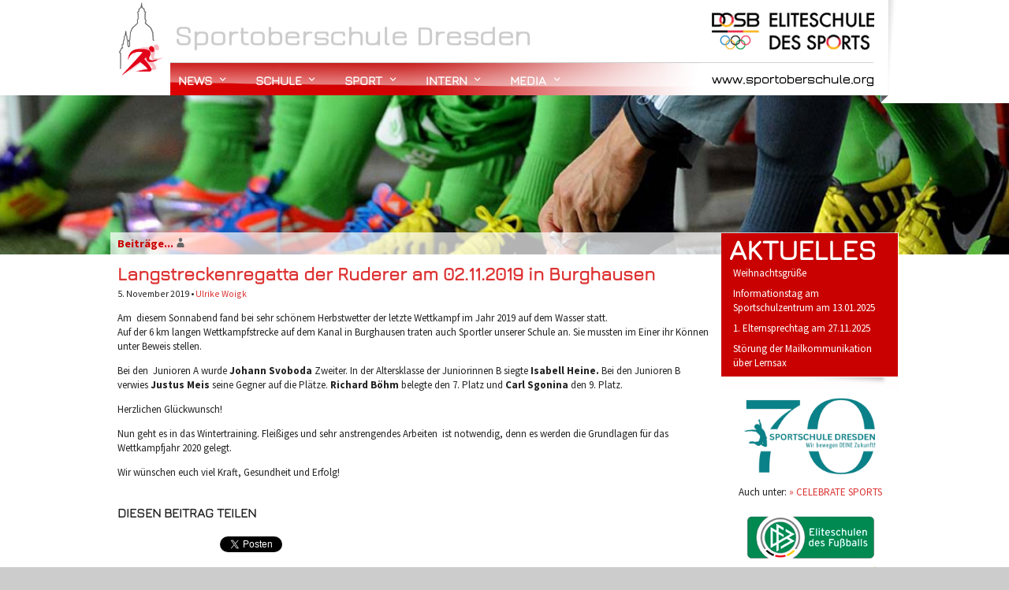

--- FILE ---
content_type: text/html; charset=UTF-8
request_url: https://www.sportoberschule.org/langstreckenregatta-der-ruderer-am-02-11-2019-in-burghausen/
body_size: 21061
content:
<!DOCTYPE html>
<html dir="ltr" lang="de">
<head>

<meta http-equiv="Content-Type" content="text/html; charset=UTF-8" />
<meta name="viewport" content="width=device-width, minimum-scale=1.0, maximum-scale=1.0" />
<title>Sportoberschule Dresden  Langstreckenregatta der Ruderer am 02.11.2019 in Burghausen | Sportoberschule Dresden </title>
<link rel="shortcut icon" href="favicon.ico" type="image/x-icon" />
<!-- <link rel="stylesheet" href="https://www.sportoberschule.org/wp-content/themes/SECHZEHN/style.css?1669643664" type="text/css" media="screen" /> -->
<!-- <link rel="stylesheet" href="https://www.sportoberschule.org/wp-content/themes/SECHZEHN/genericons.css" type="text/css" media="screen" /> -->
<link rel="stylesheet" type="text/css" href="//www.sportoberschule.org/wp-content/cache/wpfc-minified/9al3cd4z/e0uox.css" media="screen"/>
<link rel="alternate" type="application/rss+xml" title="RSS 2.0" href="https://www.sportoberschule.org/feed/" />
<link rel="alternate" type="text/xml" title="RSS .92" href="https://www.sportoberschule.org/feed/rss/" />
<link rel="alternate" type="application/atom+xml" title="Atom 0.3" href="https://www.sportoberschule.org/feed/atom/" />
<link rel="pingback" href="https://www.sportoberschule.org/xmlrpc.php" />
<script type="text/javascript" src="https://ajax.googleapis.com/ajax/libs/jquery/1.8.3/jquery.min.js"></script>
	
<!--[if lt IE 9]>
<script src="https://www.sportoberschule.org/wp-content/themes/SECHZEHN/html5.js"></script>
<![endif]-->


 

<!--Google Web Fonts-->
			<!-- <link rel="stylesheet" href="https://www.sportoberschule.org/wp-content/themes/SECHZEHN/css/sans" /> -->
			<!-- <link rel="stylesheet" href="https://www.sportoberschule.org/wp-content/themes/SECHZEHN/css/jura" /> -->
<link rel="stylesheet" type="text/css" href="//www.sportoberschule.org/wp-content/cache/wpfc-minified/1pa9z99j/e0uox.css" media="all"/>
<style type="text/css">

body, 
input, 
select, 
textarea { 

	font-family: 'Source Sans Pro', sans-serif; 

}

h1, 
h2, 
h3, 
h4, 
h5, 
h6, 
.commentlist li .comment-author { 

	font-family: Jura 

}

</style>

<!--set the standard font-size-->

<style type="text/css">

	body { font-size: 13px; }

</style>

<!--set individual colors-->

<style type="text/css">

body {
	color: #222222;
}

a {
	color: #dd3333;
}

a:hover {
	color: #00548D;
}

.header-image {
	background: #ffffff;
}

.commentlist li.bypostauthor > div .comment-author cite:after,
.commentlist .children > li.bypostauthor > div .comment-author cite:after,
.side-navigation a:hover,
.sticky .post-title:after,
.featured .post-title:after,
.credits,
.comment-navigation a,
.social li a span,
.social li:hover img,
.navigation > ul > li:hover > a,
.navigation li.current-menu-item a,
.navigation li.current-menu-ancestor a,
.navigation li ul .current-menu-item > a,
.navigation li ul .current-menu-ancestor > a,
input[type="submit"] { 
	background-color: #dd3333;
}

.top label,
.side-navigation .nav-title,
.comment-navigation a:hover,
.side-navigation a,
input[type="submit"]:hover { 
	background-color: #ffffff;
}

.navigation li li:hover > a,
li.pingback,
.footer-content { 
	background-color: #bababa;
}

.comment-awaiting-moderation,
.entry p,
h1 { 
	color: #dd3333;
}

blockquote:before { 
	color: #ffffff;
}

blockquote { 
	border-left-color: #ffffff;
}

.social li a span:before {
	border-top-color: #dd3333;
}

</style>



<script type="text/javascript">
	function SameHeight(selektor){ 
	  var element = $(selektor);
	  var height = 0;
	  for(i=0;i<element.length;i++){
	    var ThisHeight = $(element[i]).height();
	    if(ThisHeight>height){
	        height = ThisHeight;
	    } else {
	        height = height;
	    }
	  }
	  element.css("height",height);
}
</script>


		<!-- All in One SEO 4.8.8 - aioseo.com -->
	<meta name="description" content="Am diesem Sonnabend fand bei sehr schönem Herbstwetter der letzte Wettkampf im Jahr 2019 auf dem Wasser statt. Auf der 6 km langen Wettkampfstrecke auf dem Kanal in Burghausen traten auch Sportler unserer Schule an. Sie mussten im Einer ihr Können unter Beweis stellen. Bei den Junioren A wurde Johann Svoboda Zweiter. In der Altersklasse" />
	<meta name="robots" content="max-image-preview:large" />
	<meta name="author" content="Ulrike Woigk"/>
	<meta name="keywords" content="allgemein,angesagt,rudern" />
	<link rel="canonical" href="https://www.sportoberschule.org/langstreckenregatta-der-ruderer-am-02-11-2019-in-burghausen/" />
	<meta name="generator" content="All in One SEO (AIOSEO) 4.8.8" />
		<script type="application/ld+json" class="aioseo-schema">
			{"@context":"https:\/\/schema.org","@graph":[{"@type":"Article","@id":"https:\/\/www.sportoberschule.org\/langstreckenregatta-der-ruderer-am-02-11-2019-in-burghausen\/#article","name":"Langstreckenregatta der Ruderer am 02.11.2019 in Burghausen | Sportoberschule Dresden","headline":"Langstreckenregatta der Ruderer am 02.11.2019 in Burghausen","author":{"@id":"https:\/\/www.sportoberschule.org\/author\/woigk\/#author"},"publisher":{"@id":"https:\/\/www.sportoberschule.org\/#organization"},"image":{"@type":"ImageObject","url":"https:\/\/www.sportoberschule.org\/wp-content\/uploads\/2017\/05\/rud_icon_reflex_140.png","width":140,"height":140,"caption":"Rudern"},"datePublished":"2019-11-05T22:07:27+02:00","dateModified":"2019-11-09T18:51:37+02:00","inLanguage":"de-DE","mainEntityOfPage":{"@id":"https:\/\/www.sportoberschule.org\/langstreckenregatta-der-ruderer-am-02-11-2019-in-burghausen\/#webpage"},"isPartOf":{"@id":"https:\/\/www.sportoberschule.org\/langstreckenregatta-der-ruderer-am-02-11-2019-in-burghausen\/#webpage"},"articleSection":"Allgemein, Angesagt, Rudern"},{"@type":"BreadcrumbList","@id":"https:\/\/www.sportoberschule.org\/langstreckenregatta-der-ruderer-am-02-11-2019-in-burghausen\/#breadcrumblist","itemListElement":[{"@type":"ListItem","@id":"https:\/\/www.sportoberschule.org#listItem","position":1,"name":"Home","item":"https:\/\/www.sportoberschule.org","nextItem":{"@type":"ListItem","@id":"https:\/\/www.sportoberschule.org\/category\/allgemein\/#listItem","name":"Allgemein"}},{"@type":"ListItem","@id":"https:\/\/www.sportoberschule.org\/category\/allgemein\/#listItem","position":2,"name":"Allgemein","item":"https:\/\/www.sportoberschule.org\/category\/allgemein\/","nextItem":{"@type":"ListItem","@id":"https:\/\/www.sportoberschule.org\/langstreckenregatta-der-ruderer-am-02-11-2019-in-burghausen\/#listItem","name":"Langstreckenregatta der Ruderer am 02.11.2019 in Burghausen"},"previousItem":{"@type":"ListItem","@id":"https:\/\/www.sportoberschule.org#listItem","name":"Home"}},{"@type":"ListItem","@id":"https:\/\/www.sportoberschule.org\/langstreckenregatta-der-ruderer-am-02-11-2019-in-burghausen\/#listItem","position":3,"name":"Langstreckenregatta der Ruderer am 02.11.2019 in Burghausen","previousItem":{"@type":"ListItem","@id":"https:\/\/www.sportoberschule.org\/category\/allgemein\/#listItem","name":"Allgemein"}}]},{"@type":"Organization","@id":"https:\/\/www.sportoberschule.org\/#organization","name":"Sportoberschule Dresden","description":"Sportarten, die bei uns leistungsorientiert betrieben werden: Akrobatik, Eishockey, Eiskunstlauf, Eisschnelllauf, Leichtathletik, Fechten, Fussball, Rudern, Kanu, Schwimmen, Turmspringen, Turnen, Volleyball, Tennis, Tischtennis, Shorttrack","url":"https:\/\/www.sportoberschule.org\/","telephone":"+4935143837050","logo":{"@type":"ImageObject","url":"https:\/\/www.sportoberschule.org\/wp-content\/uploads\/2014\/05\/Logo_Sportoberschule_2c-klein.jpg","@id":"https:\/\/www.sportoberschule.org\/langstreckenregatta-der-ruderer-am-02-11-2019-in-burghausen\/#organizationLogo"},"image":{"@id":"https:\/\/www.sportoberschule.org\/langstreckenregatta-der-ruderer-am-02-11-2019-in-burghausen\/#organizationLogo"}},{"@type":"Person","@id":"https:\/\/www.sportoberschule.org\/author\/woigk\/#author","url":"https:\/\/www.sportoberschule.org\/author\/woigk\/","name":"Ulrike Woigk","image":{"@type":"ImageObject","@id":"https:\/\/www.sportoberschule.org\/langstreckenregatta-der-ruderer-am-02-11-2019-in-burghausen\/#authorImage","url":"https:\/\/secure.gravatar.com\/avatar\/99e219151f2b94f06298a264af4eb05d002534fe318253fdb064dc9e48d144e4?s=96&d=mm&r=g","width":96,"height":96,"caption":"Ulrike Woigk"}},{"@type":"WebPage","@id":"https:\/\/www.sportoberschule.org\/langstreckenregatta-der-ruderer-am-02-11-2019-in-burghausen\/#webpage","url":"https:\/\/www.sportoberschule.org\/langstreckenregatta-der-ruderer-am-02-11-2019-in-burghausen\/","name":"Langstreckenregatta der Ruderer am 02.11.2019 in Burghausen | Sportoberschule Dresden","description":"Am diesem Sonnabend fand bei sehr sch\u00f6nem Herbstwetter der letzte Wettkampf im Jahr 2019 auf dem Wasser statt. Auf der 6 km langen Wettkampfstrecke auf dem Kanal in Burghausen traten auch Sportler unserer Schule an. Sie mussten im Einer ihr K\u00f6nnen unter Beweis stellen. Bei den Junioren A wurde Johann Svoboda Zweiter. In der Altersklasse","inLanguage":"de-DE","isPartOf":{"@id":"https:\/\/www.sportoberschule.org\/#website"},"breadcrumb":{"@id":"https:\/\/www.sportoberschule.org\/langstreckenregatta-der-ruderer-am-02-11-2019-in-burghausen\/#breadcrumblist"},"author":{"@id":"https:\/\/www.sportoberschule.org\/author\/woigk\/#author"},"creator":{"@id":"https:\/\/www.sportoberschule.org\/author\/woigk\/#author"},"image":{"@type":"ImageObject","url":"https:\/\/www.sportoberschule.org\/wp-content\/uploads\/2017\/05\/rud_icon_reflex_140.png","@id":"https:\/\/www.sportoberschule.org\/langstreckenregatta-der-ruderer-am-02-11-2019-in-burghausen\/#mainImage","width":140,"height":140,"caption":"Rudern"},"primaryImageOfPage":{"@id":"https:\/\/www.sportoberschule.org\/langstreckenregatta-der-ruderer-am-02-11-2019-in-burghausen\/#mainImage"},"datePublished":"2019-11-05T22:07:27+02:00","dateModified":"2019-11-09T18:51:37+02:00"},{"@type":"WebSite","@id":"https:\/\/www.sportoberschule.org\/#website","url":"https:\/\/www.sportoberschule.org\/","name":"Sportoberschule Dresden","alternateName":"SportOS","description":"Sportarten, die bei uns leistungsorientiert betrieben werden: Akrobatik, Eishockey, Eiskunstlauf, Eisschnelllauf, Leichtathletik, Fechten, Fussball, Rudern, Kanu, Schwimmen, Turmspringen, Turnen, Volleyball, Tennis, Tischtennis, Shorttrack","inLanguage":"de-DE","publisher":{"@id":"https:\/\/www.sportoberschule.org\/#organization"}}]}
		</script>
		<!-- All in One SEO -->

<link rel="alternate" type="application/rss+xml" title="Sportoberschule Dresden &raquo; Feed" href="https://www.sportoberschule.org/feed/" />
<link rel="alternate" type="application/rss+xml" title="Sportoberschule Dresden &raquo; Kommentar-Feed" href="https://www.sportoberschule.org/comments/feed/" />
<link rel="alternate" type="application/rss+xml" title="Sportoberschule Dresden &raquo; Langstreckenregatta der Ruderer am 02.11.2019 in Burghausen-Kommentar-Feed" href="https://www.sportoberschule.org/langstreckenregatta-der-ruderer-am-02-11-2019-in-burghausen/feed/" />
<link rel="alternate" title="oEmbed (JSON)" type="application/json+oembed" href="https://www.sportoberschule.org/wp-json/oembed/1.0/embed?url=https%3A%2F%2Fwww.sportoberschule.org%2Flangstreckenregatta-der-ruderer-am-02-11-2019-in-burghausen%2F" />
<link rel="alternate" title="oEmbed (XML)" type="text/xml+oembed" href="https://www.sportoberschule.org/wp-json/oembed/1.0/embed?url=https%3A%2F%2Fwww.sportoberschule.org%2Flangstreckenregatta-der-ruderer-am-02-11-2019-in-burghausen%2F&#038;format=xml" />
<style id='wp-img-auto-sizes-contain-inline-css' type='text/css'>
img:is([sizes=auto i],[sizes^="auto," i]){contain-intrinsic-size:3000px 1500px}
/*# sourceURL=wp-img-auto-sizes-contain-inline-css */
</style>
<style id='wp-emoji-styles-inline-css' type='text/css'>

	img.wp-smiley, img.emoji {
		display: inline !important;
		border: none !important;
		box-shadow: none !important;
		height: 1em !important;
		width: 1em !important;
		margin: 0 0.07em !important;
		vertical-align: -0.1em !important;
		background: none !important;
		padding: 0 !important;
	}
/*# sourceURL=wp-emoji-styles-inline-css */
</style>
<style id='wp-block-library-inline-css' type='text/css'>
:root{--wp-block-synced-color:#7a00df;--wp-block-synced-color--rgb:122,0,223;--wp-bound-block-color:var(--wp-block-synced-color);--wp-editor-canvas-background:#ddd;--wp-admin-theme-color:#007cba;--wp-admin-theme-color--rgb:0,124,186;--wp-admin-theme-color-darker-10:#006ba1;--wp-admin-theme-color-darker-10--rgb:0,107,160.5;--wp-admin-theme-color-darker-20:#005a87;--wp-admin-theme-color-darker-20--rgb:0,90,135;--wp-admin-border-width-focus:2px}@media (min-resolution:192dpi){:root{--wp-admin-border-width-focus:1.5px}}.wp-element-button{cursor:pointer}:root .has-very-light-gray-background-color{background-color:#eee}:root .has-very-dark-gray-background-color{background-color:#313131}:root .has-very-light-gray-color{color:#eee}:root .has-very-dark-gray-color{color:#313131}:root .has-vivid-green-cyan-to-vivid-cyan-blue-gradient-background{background:linear-gradient(135deg,#00d084,#0693e3)}:root .has-purple-crush-gradient-background{background:linear-gradient(135deg,#34e2e4,#4721fb 50%,#ab1dfe)}:root .has-hazy-dawn-gradient-background{background:linear-gradient(135deg,#faaca8,#dad0ec)}:root .has-subdued-olive-gradient-background{background:linear-gradient(135deg,#fafae1,#67a671)}:root .has-atomic-cream-gradient-background{background:linear-gradient(135deg,#fdd79a,#004a59)}:root .has-nightshade-gradient-background{background:linear-gradient(135deg,#330968,#31cdcf)}:root .has-midnight-gradient-background{background:linear-gradient(135deg,#020381,#2874fc)}:root{--wp--preset--font-size--normal:16px;--wp--preset--font-size--huge:42px}.has-regular-font-size{font-size:1em}.has-larger-font-size{font-size:2.625em}.has-normal-font-size{font-size:var(--wp--preset--font-size--normal)}.has-huge-font-size{font-size:var(--wp--preset--font-size--huge)}.has-text-align-center{text-align:center}.has-text-align-left{text-align:left}.has-text-align-right{text-align:right}.has-fit-text{white-space:nowrap!important}#end-resizable-editor-section{display:none}.aligncenter{clear:both}.items-justified-left{justify-content:flex-start}.items-justified-center{justify-content:center}.items-justified-right{justify-content:flex-end}.items-justified-space-between{justify-content:space-between}.screen-reader-text{border:0;clip-path:inset(50%);height:1px;margin:-1px;overflow:hidden;padding:0;position:absolute;width:1px;word-wrap:normal!important}.screen-reader-text:focus{background-color:#ddd;clip-path:none;color:#444;display:block;font-size:1em;height:auto;left:5px;line-height:normal;padding:15px 23px 14px;text-decoration:none;top:5px;width:auto;z-index:100000}html :where(.has-border-color){border-style:solid}html :where([style*=border-top-color]){border-top-style:solid}html :where([style*=border-right-color]){border-right-style:solid}html :where([style*=border-bottom-color]){border-bottom-style:solid}html :where([style*=border-left-color]){border-left-style:solid}html :where([style*=border-width]){border-style:solid}html :where([style*=border-top-width]){border-top-style:solid}html :where([style*=border-right-width]){border-right-style:solid}html :where([style*=border-bottom-width]){border-bottom-style:solid}html :where([style*=border-left-width]){border-left-style:solid}html :where(img[class*=wp-image-]){height:auto;max-width:100%}:where(figure){margin:0 0 1em}html :where(.is-position-sticky){--wp-admin--admin-bar--position-offset:var(--wp-admin--admin-bar--height,0px)}@media screen and (max-width:600px){html :where(.is-position-sticky){--wp-admin--admin-bar--position-offset:0px}}

/*# sourceURL=wp-block-library-inline-css */
</style><style id='global-styles-inline-css' type='text/css'>
:root{--wp--preset--aspect-ratio--square: 1;--wp--preset--aspect-ratio--4-3: 4/3;--wp--preset--aspect-ratio--3-4: 3/4;--wp--preset--aspect-ratio--3-2: 3/2;--wp--preset--aspect-ratio--2-3: 2/3;--wp--preset--aspect-ratio--16-9: 16/9;--wp--preset--aspect-ratio--9-16: 9/16;--wp--preset--color--black: #000000;--wp--preset--color--cyan-bluish-gray: #abb8c3;--wp--preset--color--white: #ffffff;--wp--preset--color--pale-pink: #f78da7;--wp--preset--color--vivid-red: #cf2e2e;--wp--preset--color--luminous-vivid-orange: #ff6900;--wp--preset--color--luminous-vivid-amber: #fcb900;--wp--preset--color--light-green-cyan: #7bdcb5;--wp--preset--color--vivid-green-cyan: #00d084;--wp--preset--color--pale-cyan-blue: #8ed1fc;--wp--preset--color--vivid-cyan-blue: #0693e3;--wp--preset--color--vivid-purple: #9b51e0;--wp--preset--gradient--vivid-cyan-blue-to-vivid-purple: linear-gradient(135deg,rgb(6,147,227) 0%,rgb(155,81,224) 100%);--wp--preset--gradient--light-green-cyan-to-vivid-green-cyan: linear-gradient(135deg,rgb(122,220,180) 0%,rgb(0,208,130) 100%);--wp--preset--gradient--luminous-vivid-amber-to-luminous-vivid-orange: linear-gradient(135deg,rgb(252,185,0) 0%,rgb(255,105,0) 100%);--wp--preset--gradient--luminous-vivid-orange-to-vivid-red: linear-gradient(135deg,rgb(255,105,0) 0%,rgb(207,46,46) 100%);--wp--preset--gradient--very-light-gray-to-cyan-bluish-gray: linear-gradient(135deg,rgb(238,238,238) 0%,rgb(169,184,195) 100%);--wp--preset--gradient--cool-to-warm-spectrum: linear-gradient(135deg,rgb(74,234,220) 0%,rgb(151,120,209) 20%,rgb(207,42,186) 40%,rgb(238,44,130) 60%,rgb(251,105,98) 80%,rgb(254,248,76) 100%);--wp--preset--gradient--blush-light-purple: linear-gradient(135deg,rgb(255,206,236) 0%,rgb(152,150,240) 100%);--wp--preset--gradient--blush-bordeaux: linear-gradient(135deg,rgb(254,205,165) 0%,rgb(254,45,45) 50%,rgb(107,0,62) 100%);--wp--preset--gradient--luminous-dusk: linear-gradient(135deg,rgb(255,203,112) 0%,rgb(199,81,192) 50%,rgb(65,88,208) 100%);--wp--preset--gradient--pale-ocean: linear-gradient(135deg,rgb(255,245,203) 0%,rgb(182,227,212) 50%,rgb(51,167,181) 100%);--wp--preset--gradient--electric-grass: linear-gradient(135deg,rgb(202,248,128) 0%,rgb(113,206,126) 100%);--wp--preset--gradient--midnight: linear-gradient(135deg,rgb(2,3,129) 0%,rgb(40,116,252) 100%);--wp--preset--font-size--small: 13px;--wp--preset--font-size--medium: 20px;--wp--preset--font-size--large: 36px;--wp--preset--font-size--x-large: 42px;--wp--preset--spacing--20: 0.44rem;--wp--preset--spacing--30: 0.67rem;--wp--preset--spacing--40: 1rem;--wp--preset--spacing--50: 1.5rem;--wp--preset--spacing--60: 2.25rem;--wp--preset--spacing--70: 3.38rem;--wp--preset--spacing--80: 5.06rem;--wp--preset--shadow--natural: 6px 6px 9px rgba(0, 0, 0, 0.2);--wp--preset--shadow--deep: 12px 12px 50px rgba(0, 0, 0, 0.4);--wp--preset--shadow--sharp: 6px 6px 0px rgba(0, 0, 0, 0.2);--wp--preset--shadow--outlined: 6px 6px 0px -3px rgb(255, 255, 255), 6px 6px rgb(0, 0, 0);--wp--preset--shadow--crisp: 6px 6px 0px rgb(0, 0, 0);}:where(.is-layout-flex){gap: 0.5em;}:where(.is-layout-grid){gap: 0.5em;}body .is-layout-flex{display: flex;}.is-layout-flex{flex-wrap: wrap;align-items: center;}.is-layout-flex > :is(*, div){margin: 0;}body .is-layout-grid{display: grid;}.is-layout-grid > :is(*, div){margin: 0;}:where(.wp-block-columns.is-layout-flex){gap: 2em;}:where(.wp-block-columns.is-layout-grid){gap: 2em;}:where(.wp-block-post-template.is-layout-flex){gap: 1.25em;}:where(.wp-block-post-template.is-layout-grid){gap: 1.25em;}.has-black-color{color: var(--wp--preset--color--black) !important;}.has-cyan-bluish-gray-color{color: var(--wp--preset--color--cyan-bluish-gray) !important;}.has-white-color{color: var(--wp--preset--color--white) !important;}.has-pale-pink-color{color: var(--wp--preset--color--pale-pink) !important;}.has-vivid-red-color{color: var(--wp--preset--color--vivid-red) !important;}.has-luminous-vivid-orange-color{color: var(--wp--preset--color--luminous-vivid-orange) !important;}.has-luminous-vivid-amber-color{color: var(--wp--preset--color--luminous-vivid-amber) !important;}.has-light-green-cyan-color{color: var(--wp--preset--color--light-green-cyan) !important;}.has-vivid-green-cyan-color{color: var(--wp--preset--color--vivid-green-cyan) !important;}.has-pale-cyan-blue-color{color: var(--wp--preset--color--pale-cyan-blue) !important;}.has-vivid-cyan-blue-color{color: var(--wp--preset--color--vivid-cyan-blue) !important;}.has-vivid-purple-color{color: var(--wp--preset--color--vivid-purple) !important;}.has-black-background-color{background-color: var(--wp--preset--color--black) !important;}.has-cyan-bluish-gray-background-color{background-color: var(--wp--preset--color--cyan-bluish-gray) !important;}.has-white-background-color{background-color: var(--wp--preset--color--white) !important;}.has-pale-pink-background-color{background-color: var(--wp--preset--color--pale-pink) !important;}.has-vivid-red-background-color{background-color: var(--wp--preset--color--vivid-red) !important;}.has-luminous-vivid-orange-background-color{background-color: var(--wp--preset--color--luminous-vivid-orange) !important;}.has-luminous-vivid-amber-background-color{background-color: var(--wp--preset--color--luminous-vivid-amber) !important;}.has-light-green-cyan-background-color{background-color: var(--wp--preset--color--light-green-cyan) !important;}.has-vivid-green-cyan-background-color{background-color: var(--wp--preset--color--vivid-green-cyan) !important;}.has-pale-cyan-blue-background-color{background-color: var(--wp--preset--color--pale-cyan-blue) !important;}.has-vivid-cyan-blue-background-color{background-color: var(--wp--preset--color--vivid-cyan-blue) !important;}.has-vivid-purple-background-color{background-color: var(--wp--preset--color--vivid-purple) !important;}.has-black-border-color{border-color: var(--wp--preset--color--black) !important;}.has-cyan-bluish-gray-border-color{border-color: var(--wp--preset--color--cyan-bluish-gray) !important;}.has-white-border-color{border-color: var(--wp--preset--color--white) !important;}.has-pale-pink-border-color{border-color: var(--wp--preset--color--pale-pink) !important;}.has-vivid-red-border-color{border-color: var(--wp--preset--color--vivid-red) !important;}.has-luminous-vivid-orange-border-color{border-color: var(--wp--preset--color--luminous-vivid-orange) !important;}.has-luminous-vivid-amber-border-color{border-color: var(--wp--preset--color--luminous-vivid-amber) !important;}.has-light-green-cyan-border-color{border-color: var(--wp--preset--color--light-green-cyan) !important;}.has-vivid-green-cyan-border-color{border-color: var(--wp--preset--color--vivid-green-cyan) !important;}.has-pale-cyan-blue-border-color{border-color: var(--wp--preset--color--pale-cyan-blue) !important;}.has-vivid-cyan-blue-border-color{border-color: var(--wp--preset--color--vivid-cyan-blue) !important;}.has-vivid-purple-border-color{border-color: var(--wp--preset--color--vivid-purple) !important;}.has-vivid-cyan-blue-to-vivid-purple-gradient-background{background: var(--wp--preset--gradient--vivid-cyan-blue-to-vivid-purple) !important;}.has-light-green-cyan-to-vivid-green-cyan-gradient-background{background: var(--wp--preset--gradient--light-green-cyan-to-vivid-green-cyan) !important;}.has-luminous-vivid-amber-to-luminous-vivid-orange-gradient-background{background: var(--wp--preset--gradient--luminous-vivid-amber-to-luminous-vivid-orange) !important;}.has-luminous-vivid-orange-to-vivid-red-gradient-background{background: var(--wp--preset--gradient--luminous-vivid-orange-to-vivid-red) !important;}.has-very-light-gray-to-cyan-bluish-gray-gradient-background{background: var(--wp--preset--gradient--very-light-gray-to-cyan-bluish-gray) !important;}.has-cool-to-warm-spectrum-gradient-background{background: var(--wp--preset--gradient--cool-to-warm-spectrum) !important;}.has-blush-light-purple-gradient-background{background: var(--wp--preset--gradient--blush-light-purple) !important;}.has-blush-bordeaux-gradient-background{background: var(--wp--preset--gradient--blush-bordeaux) !important;}.has-luminous-dusk-gradient-background{background: var(--wp--preset--gradient--luminous-dusk) !important;}.has-pale-ocean-gradient-background{background: var(--wp--preset--gradient--pale-ocean) !important;}.has-electric-grass-gradient-background{background: var(--wp--preset--gradient--electric-grass) !important;}.has-midnight-gradient-background{background: var(--wp--preset--gradient--midnight) !important;}.has-small-font-size{font-size: var(--wp--preset--font-size--small) !important;}.has-medium-font-size{font-size: var(--wp--preset--font-size--medium) !important;}.has-large-font-size{font-size: var(--wp--preset--font-size--large) !important;}.has-x-large-font-size{font-size: var(--wp--preset--font-size--x-large) !important;}
/*# sourceURL=global-styles-inline-css */
</style>

<style id='classic-theme-styles-inline-css' type='text/css'>
/*! This file is auto-generated */
.wp-block-button__link{color:#fff;background-color:#32373c;border-radius:9999px;box-shadow:none;text-decoration:none;padding:calc(.667em + 2px) calc(1.333em + 2px);font-size:1.125em}.wp-block-file__button{background:#32373c;color:#fff;text-decoration:none}
/*# sourceURL=/wp-includes/css/classic-themes.min.css */
</style>
<!-- <link rel='stylesheet' id='jquery.lightbox.min.css-css' href='https://www.sportoberschule.org/wp-content/plugins/wp-jquery-lightbox/lightboxes/wp-jquery-lightbox/styles/lightbox.min.css?ver=2.3.4' type='text/css' media='all' /> -->
<!-- <link rel='stylesheet' id='jqlb-overrides-css' href='https://www.sportoberschule.org/wp-content/plugins/wp-jquery-lightbox/lightboxes/wp-jquery-lightbox/styles/overrides.css?ver=2.3.4' type='text/css' media='all' /> -->
<link rel="stylesheet" type="text/css" href="//www.sportoberschule.org/wp-content/cache/wpfc-minified/9k4ejfxo/e0uox.css" media="all"/>
<style id='jqlb-overrides-inline-css' type='text/css'>

			#outerImageContainer {
				box-shadow: 0 0 4px 2px rgba(0,0,0,.2);
			}
			#imageContainer{
				padding: 6px;
			}
			#imageDataContainer {
				box-shadow: none;
				z-index: auto;
			}
			#prevArrow,
			#nextArrow{
				background-color: rgba(255,255,255,.7;
				color: #000000;
			}
/*# sourceURL=jqlb-overrides-inline-css */
</style>
<script src='//www.sportoberschule.org/wp-content/cache/wpfc-minified/svodowh/e0uox.js' type="text/javascript"></script>
<!-- <script type="text/javascript" src="https://www.sportoberschule.org/wp-includes/js/jquery/jquery.min.js?ver=3.7.1" id="jquery-core-js"></script> -->
<!-- <script type="text/javascript" src="https://www.sportoberschule.org/wp-includes/js/jquery/jquery-migrate.min.js?ver=3.4.1" id="jquery-migrate-js"></script> -->
<link rel="https://api.w.org/" href="https://www.sportoberschule.org/wp-json/" /><link rel="alternate" title="JSON" type="application/json" href="https://www.sportoberschule.org/wp-json/wp/v2/posts/25723" /><link rel="EditURI" type="application/rsd+xml" title="RSD" href="https://www.sportoberschule.org/xmlrpc.php?rsd" />

<link rel='shortlink' href='https://www.sportoberschule.org/?p=25723' />
<style type='text/css' id='Responsive_Column_Widgets_1.2.7' >
            .responsive_column_widgets_box .widget {
                padding: 4px;
                width: auto;
                height: auto;
            }

            .responsive_column_widgets_column_hide {
                display: none !important;
            }
            
            /* REMOVE MARGINS AS ALL GO FULL WIDTH AT 240 PIXELS */
            @media only screen and (max-width: 240px) {
                .responsive_column_widgets_column { 
                    margin: 1% 0 1% 0;
                }
            }
            
            /*  GROUPING  ============================================================================= */
            .responsive_column_widgets_box:before,
            .responsive_column_widgets_box:after {
                content: '';
                display: table;
            }
            .responsive_column_widgets_box:after {
                clear:both;
            }
            .responsive_column_widgets_box {
                float: none;
                width: 100%;        
                margin-left: auto;
                margin-right: auto;
                zoom:1; /* For IE 6/7 (trigger hasLayout) */
            }

            /* GRID COLUMN SETUP  */
            .responsive_column_widgets_column {
                display: block;
                float: left;
                margin: 1% 0 1% 1.6%;                
            }     
            
            /* all browsers except IE6 and lower */
            .responsive_column_widgets_column:first-child { 
                margin-left: 0; 
            }
            
            /* 
             * Remove the left margin of the first column. This should be done after all setting margins of columns for IE8. 
             * If declared earlier and there is a rule setting left margin of first columns, then it takes effect instead in IE8.
             */
            .responsive_column_widgets_column_1 {
                margin-left: 0px;
                clear: left;
            }            
            
            /*  GRID  ============================================================================= */
            .element_of_1 { width: 100%; }
            .element_of_2 { width: 49.2%; }
            .element_of_3 { width: 32.2%; }
            .element_of_4 { width: 23.8%; }
            .element_of_5 { width: 18.72%; }
            .element_of_6 { width: 15.33%; }
            .element_of_7 { width: 12.91%; }
            .element_of_8 { width: 11.1%; }
            .element_of_9 { width: 9.68%; }
            .element_of_10 { width: 8.56%; }
            .element_of_11 { width: 7.63%; }
            .element_of_12 { width: 6.86%; }
            
            /*  GRID for Col-spans ============================================================================= */
             .element_2_of_2 { width: 100%; }
 .element_2_of_3 { width: 66%; }
 .element_3_of_3 { width: 100%; }
 .element_2_of_4 { width: 49.2%; }
 .element_3_of_4 { width: 74.6%; }
 .element_4_of_4 { width: 100%; }
 .element_2_of_5 { width: 39.04%; }
 .element_3_of_5 { width: 59.36%; }
 .element_4_of_5 { width: 79.68%; }
 .element_5_of_5 { width: 100%; }
 .element_2_of_6 { width: 32.26%; }
 .element_3_of_6 { width: 49.19%; }
 .element_4_of_6 { width: 66.12%; }
 .element_5_of_6 { width: 83.05%; }
 .element_6_of_6 { width: 100%; }
 .element_2_of_7 { width: 27.42%; }
 .element_3_of_7 { width: 41.93%; }
 .element_4_of_7 { width: 56.44%; }
 .element_5_of_7 { width: 70.95%; }
 .element_6_of_7 { width: 85.46%; }
 .element_7_of_7 { width: 100%; }
 .element_2_of_8 { width: 23.8%; }
 .element_3_of_8 { width: 36.5%; }
 .element_4_of_8 { width: 49.2%; }
 .element_5_of_8 { width: 61.9%; }
 .element_6_of_8 { width: 74.6%; }
 .element_7_of_8 { width: 87.3%; }
 .element_8_of_8 { width: 100%; }
 .element_2_of_9 { width: 20.96%; }
 .element_3_of_9 { width: 32.24%; }
 .element_4_of_9 { width: 43.52%; }
 .element_5_of_9 { width: 54.8%; }
 .element_6_of_9 { width: 66.08%; }
 .element_7_of_9 { width: 77.36%; }
 .element_8_of_9 { width: 88.64%; }
 .element_9_of_9 { width: 100%; }
 .element_2_of_10 { width: 18.72%; }
 .element_3_of_10 { width: 28.88%; }
 .element_4_of_10 { width: 39.04%; }
 .element_5_of_10 { width: 49.2%; }
 .element_6_of_10 { width: 59.36%; }
 .element_7_of_10 { width: 69.52%; }
 .element_8_of_10 { width: 79.68%; }
 .element_9_of_10 { width: 89.84%; }
 .element_10_of_10 { width: 100%; }
 .element_2_of_11 { width: 16.86%; }
 .element_3_of_11 { width: 26.09%; }
 .element_4_of_11 { width: 35.32%; }
 .element_5_of_11 { width: 44.55%; }
 .element_6_of_11 { width: 53.78%; }
 .element_7_of_11 { width: 63.01%; }
 .element_8_of_11 { width: 72.24%; }
 .element_9_of_11 { width: 81.47%; }
 .element_10_of_11 { width: 90.7%; }
 .element_11_of_11 { width: 100%; }
 .element_2_of_12 { width: 15.32%; }
 .element_3_of_12 { width: 23.78%; }
 .element_4_of_12 { width: 32.24%; }
 .element_5_of_12 { width: 40.7%; }
 .element_6_of_12 { width: 49.16%; }
 .element_7_of_12 { width: 57.62%; }
 .element_8_of_12 { width: 66.08%; }
 .element_9_of_12 { width: 74.54%; }
 .element_10_of_12 { width: 83%; }
 .element_11_of_12 { width: 91.46%; }
 .element_12_of_12 { width: 100%; }
            
            /* Responsive Column Widget Box Widget */
            .widget_box_widget .responsive_column_widgets_box {
                margin-top: 0px;
            }
            .responsive_column_widgets_column.widget_box_widget { 
                margin-top: 0px;
                margin-left: 0px;
            }
            
            /* Twenty Thirteen support */
            .site-main .responsive_column_widgets_box.widget-area {
                width: 100%;
                margin-right: auto;
                float: none;
            }
            .widget_box_widget div.widget {
                background:none;
            }            
            
            /* Twenty Fourteen Support */
            .responsive_column_widgets_box.content-sidebar {
                padding: 0;
            }
        </style>
<style type="text/css" id="style_custom_responsive_column_widgets_b2c1cb34e6693662e847c535a6f8261f">.responsive_column_widgets {
margin-top: -26px;
} .responsive_column_widgets { display: inline-block; width: 100%; }
 .responsive_column_widgets { background-color: #ffffff }
 .responsive_column_widgets { padding: 2px 2px 2px 2px }</style>
<style type='text/css' class='style_responsive_column_widgets_b2c1cb34e6693662e847c535a6f8261f'>@media only screen and (min-width: 1px) and (max-width: 480px) {
.responsive_column_widgets .responsive_column_widgets_column {                
                margin-left: 1.6%;
            }
 .responsive_column_widgets .responsive_column_widgets_column_480_element_of_1 { width:100%; clear: left; margin: 1% 0 1% 0; display: block; float:left; } 
 .responsive_column_widgets .responsive_column_widgets_column_480_element_of_2 { width:49.2%; display: block; float:left; } 
 .responsive_column_widgets .responsive_column_widgets_column_480_element_of_3 { width:32.2%; display: block; float:left; } 
 .responsive_column_widgets .responsive_column_widgets_column_480_element_of_4 { width:23.8%; display: block; float:left; } 
 .responsive_column_widgets .responsive_column_widgets_column_480_element_of_5 { width:18.72%; display: block; float:left; } 
 .responsive_column_widgets .responsive_column_widgets_column_480_element_of_6 { width:15.33%; display: block; float:left; } 
 .responsive_column_widgets .responsive_column_widgets_column_480_element_of_7 { width:12.91%; display: block; float:left; } 
 .responsive_column_widgets .responsive_column_widgets_column_480_element_of_8 { width:11.1%; display: block; float:left; } 
 .responsive_column_widgets .responsive_column_widgets_column_480_element_of_9 { width:9.68%; display: block; float:left; } 
 .responsive_column_widgets .responsive_column_widgets_column_480_element_of_10 { width:8.56%; display: block; float:left; } 
 .responsive_column_widgets .responsive_column_widgets_column_480_element_of_11 { width:7.63%; display: block; float:left; } 
 .responsive_column_widgets .responsive_column_widgets_column_480_element_of_12 { width:6.86%; display: block; float:left; } 
 .responsive_column_widgets .responsive_column_widgets_column_480_element_2_of_2 { width: 100%; }
 .responsive_column_widgets .responsive_column_widgets_column_480_element_2_of_3 { width: 66%; }
 .responsive_column_widgets .responsive_column_widgets_column_480_element_3_of_3 { width: 100%; }
 .responsive_column_widgets .responsive_column_widgets_column_480_element_2_of_4 { width: 49.2%; }
 .responsive_column_widgets .responsive_column_widgets_column_480_element_3_of_4 { width: 74.6%; }
 .responsive_column_widgets .responsive_column_widgets_column_480_element_4_of_4 { width: 100%; }
 .responsive_column_widgets .responsive_column_widgets_column_480_element_2_of_5 { width: 39.04%; }
 .responsive_column_widgets .responsive_column_widgets_column_480_element_3_of_5 { width: 59.36%; }
 .responsive_column_widgets .responsive_column_widgets_column_480_element_4_of_5 { width: 79.68%; }
 .responsive_column_widgets .responsive_column_widgets_column_480_element_5_of_5 { width: 100%; }
 .responsive_column_widgets .responsive_column_widgets_column_480_element_2_of_6 { width: 32.26%; }
 .responsive_column_widgets .responsive_column_widgets_column_480_element_3_of_6 { width: 49.19%; }
 .responsive_column_widgets .responsive_column_widgets_column_480_element_4_of_6 { width: 66.12%; }
 .responsive_column_widgets .responsive_column_widgets_column_480_element_5_of_6 { width: 83.05%; }
 .responsive_column_widgets .responsive_column_widgets_column_480_element_6_of_6 { width: 100%; }
 .responsive_column_widgets .responsive_column_widgets_column_480_element_2_of_7 { width: 27.42%; }
 .responsive_column_widgets .responsive_column_widgets_column_480_element_3_of_7 { width: 41.93%; }
 .responsive_column_widgets .responsive_column_widgets_column_480_element_4_of_7 { width: 56.44%; }
 .responsive_column_widgets .responsive_column_widgets_column_480_element_5_of_7 { width: 70.95%; }
 .responsive_column_widgets .responsive_column_widgets_column_480_element_6_of_7 { width: 85.46%; }
 .responsive_column_widgets .responsive_column_widgets_column_480_element_7_of_7 { width: 100%; }
 .responsive_column_widgets .responsive_column_widgets_column_480_element_2_of_8 { width: 23.8%; }
 .responsive_column_widgets .responsive_column_widgets_column_480_element_3_of_8 { width: 36.5%; }
 .responsive_column_widgets .responsive_column_widgets_column_480_element_4_of_8 { width: 49.2%; }
 .responsive_column_widgets .responsive_column_widgets_column_480_element_5_of_8 { width: 61.9%; }
 .responsive_column_widgets .responsive_column_widgets_column_480_element_6_of_8 { width: 74.6%; }
 .responsive_column_widgets .responsive_column_widgets_column_480_element_7_of_8 { width: 87.3%; }
 .responsive_column_widgets .responsive_column_widgets_column_480_element_8_of_8 { width: 100%; }
 .responsive_column_widgets .responsive_column_widgets_column_480_element_2_of_9 { width: 20.96%; }
 .responsive_column_widgets .responsive_column_widgets_column_480_element_3_of_9 { width: 32.24%; }
 .responsive_column_widgets .responsive_column_widgets_column_480_element_4_of_9 { width: 43.52%; }
 .responsive_column_widgets .responsive_column_widgets_column_480_element_5_of_9 { width: 54.8%; }
 .responsive_column_widgets .responsive_column_widgets_column_480_element_6_of_9 { width: 66.08%; }
 .responsive_column_widgets .responsive_column_widgets_column_480_element_7_of_9 { width: 77.36%; }
 .responsive_column_widgets .responsive_column_widgets_column_480_element_8_of_9 { width: 88.64%; }
 .responsive_column_widgets .responsive_column_widgets_column_480_element_9_of_9 { width: 100%; }
 .responsive_column_widgets .responsive_column_widgets_column_480_element_2_of_10 { width: 18.72%; }
 .responsive_column_widgets .responsive_column_widgets_column_480_element_3_of_10 { width: 28.88%; }
 .responsive_column_widgets .responsive_column_widgets_column_480_element_4_of_10 { width: 39.04%; }
 .responsive_column_widgets .responsive_column_widgets_column_480_element_5_of_10 { width: 49.2%; }
 .responsive_column_widgets .responsive_column_widgets_column_480_element_6_of_10 { width: 59.36%; }
 .responsive_column_widgets .responsive_column_widgets_column_480_element_7_of_10 { width: 69.52%; }
 .responsive_column_widgets .responsive_column_widgets_column_480_element_8_of_10 { width: 79.68%; }
 .responsive_column_widgets .responsive_column_widgets_column_480_element_9_of_10 { width: 89.84%; }
 .responsive_column_widgets .responsive_column_widgets_column_480_element_10_of_10 { width: 100%; }
 .responsive_column_widgets .responsive_column_widgets_column_480_element_2_of_11 { width: 16.86%; }
 .responsive_column_widgets .responsive_column_widgets_column_480_element_3_of_11 { width: 26.09%; }
 .responsive_column_widgets .responsive_column_widgets_column_480_element_4_of_11 { width: 35.32%; }
 .responsive_column_widgets .responsive_column_widgets_column_480_element_5_of_11 { width: 44.55%; }
 .responsive_column_widgets .responsive_column_widgets_column_480_element_6_of_11 { width: 53.78%; }
 .responsive_column_widgets .responsive_column_widgets_column_480_element_7_of_11 { width: 63.01%; }
 .responsive_column_widgets .responsive_column_widgets_column_480_element_8_of_11 { width: 72.24%; }
 .responsive_column_widgets .responsive_column_widgets_column_480_element_9_of_11 { width: 81.47%; }
 .responsive_column_widgets .responsive_column_widgets_column_480_element_10_of_11 { width: 90.7%; }
 .responsive_column_widgets .responsive_column_widgets_column_480_element_11_of_11 { width: 100%; }
 .responsive_column_widgets .responsive_column_widgets_column_480_element_2_of_12 { width: 15.32%; }
 .responsive_column_widgets .responsive_column_widgets_column_480_element_3_of_12 { width: 23.78%; }
 .responsive_column_widgets .responsive_column_widgets_column_480_element_4_of_12 { width: 32.24%; }
 .responsive_column_widgets .responsive_column_widgets_column_480_element_5_of_12 { width: 40.7%; }
 .responsive_column_widgets .responsive_column_widgets_column_480_element_6_of_12 { width: 49.16%; }
 .responsive_column_widgets .responsive_column_widgets_column_480_element_7_of_12 { width: 57.62%; }
 .responsive_column_widgets .responsive_column_widgets_column_480_element_8_of_12 { width: 66.08%; }
 .responsive_column_widgets .responsive_column_widgets_column_480_element_9_of_12 { width: 74.54%; }
 .responsive_column_widgets .responsive_column_widgets_column_480_element_10_of_12 { width: 83%; }
 .responsive_column_widgets .responsive_column_widgets_column_480_element_11_of_12 { width: 91.46%; }
 .responsive_column_widgets .responsive_column_widgets_column_480_element_12_of_12 { width: 100%; }
 .responsive_column_widgets .responsive_column_widgets_column_600_1 { clear: none; } 
 .responsive_column_widgets .responsive_column_widgets_column_800_1 { clear: none; } 
 .responsive_column_widgets .responsive_column_widgets_column_480_1 { 
                    clear: left; 
                    margin-left: 0px; 
                } 
                
 .responsive_column_widgets .responsive_column_widgets_column_480_hide { display: none; } 
}
@media only screen and (min-width: 481px) and (max-width: 600px) {
.responsive_column_widgets .responsive_column_widgets_column {                
                margin-left: 1.6%;
            }
 .responsive_column_widgets .responsive_column_widgets_column_600_element_of_1 { width:100%; clear: left; margin: 1% 0 1% 0; display: block; float:left; } 
 .responsive_column_widgets .responsive_column_widgets_column_600_element_of_2 { width:49.2%; display: block; float:left; } 
 .responsive_column_widgets .responsive_column_widgets_column_600_element_of_3 { width:32.2%; display: block; float:left; } 
 .responsive_column_widgets .responsive_column_widgets_column_600_element_of_4 { width:23.8%; display: block; float:left; } 
 .responsive_column_widgets .responsive_column_widgets_column_600_element_of_5 { width:18.72%; display: block; float:left; } 
 .responsive_column_widgets .responsive_column_widgets_column_600_element_of_6 { width:15.33%; display: block; float:left; } 
 .responsive_column_widgets .responsive_column_widgets_column_600_element_of_7 { width:12.91%; display: block; float:left; } 
 .responsive_column_widgets .responsive_column_widgets_column_600_element_of_8 { width:11.1%; display: block; float:left; } 
 .responsive_column_widgets .responsive_column_widgets_column_600_element_of_9 { width:9.68%; display: block; float:left; } 
 .responsive_column_widgets .responsive_column_widgets_column_600_element_of_10 { width:8.56%; display: block; float:left; } 
 .responsive_column_widgets .responsive_column_widgets_column_600_element_of_11 { width:7.63%; display: block; float:left; } 
 .responsive_column_widgets .responsive_column_widgets_column_600_element_of_12 { width:6.86%; display: block; float:left; } 
 .responsive_column_widgets .responsive_column_widgets_column_600_element_2_of_2 { width: 100%; }
 .responsive_column_widgets .responsive_column_widgets_column_600_element_2_of_3 { width: 66%; }
 .responsive_column_widgets .responsive_column_widgets_column_600_element_3_of_3 { width: 100%; }
 .responsive_column_widgets .responsive_column_widgets_column_600_element_2_of_4 { width: 49.2%; }
 .responsive_column_widgets .responsive_column_widgets_column_600_element_3_of_4 { width: 74.6%; }
 .responsive_column_widgets .responsive_column_widgets_column_600_element_4_of_4 { width: 100%; }
 .responsive_column_widgets .responsive_column_widgets_column_600_element_2_of_5 { width: 39.04%; }
 .responsive_column_widgets .responsive_column_widgets_column_600_element_3_of_5 { width: 59.36%; }
 .responsive_column_widgets .responsive_column_widgets_column_600_element_4_of_5 { width: 79.68%; }
 .responsive_column_widgets .responsive_column_widgets_column_600_element_5_of_5 { width: 100%; }
 .responsive_column_widgets .responsive_column_widgets_column_600_element_2_of_6 { width: 32.26%; }
 .responsive_column_widgets .responsive_column_widgets_column_600_element_3_of_6 { width: 49.19%; }
 .responsive_column_widgets .responsive_column_widgets_column_600_element_4_of_6 { width: 66.12%; }
 .responsive_column_widgets .responsive_column_widgets_column_600_element_5_of_6 { width: 83.05%; }
 .responsive_column_widgets .responsive_column_widgets_column_600_element_6_of_6 { width: 100%; }
 .responsive_column_widgets .responsive_column_widgets_column_600_element_2_of_7 { width: 27.42%; }
 .responsive_column_widgets .responsive_column_widgets_column_600_element_3_of_7 { width: 41.93%; }
 .responsive_column_widgets .responsive_column_widgets_column_600_element_4_of_7 { width: 56.44%; }
 .responsive_column_widgets .responsive_column_widgets_column_600_element_5_of_7 { width: 70.95%; }
 .responsive_column_widgets .responsive_column_widgets_column_600_element_6_of_7 { width: 85.46%; }
 .responsive_column_widgets .responsive_column_widgets_column_600_element_7_of_7 { width: 100%; }
 .responsive_column_widgets .responsive_column_widgets_column_600_element_2_of_8 { width: 23.8%; }
 .responsive_column_widgets .responsive_column_widgets_column_600_element_3_of_8 { width: 36.5%; }
 .responsive_column_widgets .responsive_column_widgets_column_600_element_4_of_8 { width: 49.2%; }
 .responsive_column_widgets .responsive_column_widgets_column_600_element_5_of_8 { width: 61.9%; }
 .responsive_column_widgets .responsive_column_widgets_column_600_element_6_of_8 { width: 74.6%; }
 .responsive_column_widgets .responsive_column_widgets_column_600_element_7_of_8 { width: 87.3%; }
 .responsive_column_widgets .responsive_column_widgets_column_600_element_8_of_8 { width: 100%; }
 .responsive_column_widgets .responsive_column_widgets_column_600_element_2_of_9 { width: 20.96%; }
 .responsive_column_widgets .responsive_column_widgets_column_600_element_3_of_9 { width: 32.24%; }
 .responsive_column_widgets .responsive_column_widgets_column_600_element_4_of_9 { width: 43.52%; }
 .responsive_column_widgets .responsive_column_widgets_column_600_element_5_of_9 { width: 54.8%; }
 .responsive_column_widgets .responsive_column_widgets_column_600_element_6_of_9 { width: 66.08%; }
 .responsive_column_widgets .responsive_column_widgets_column_600_element_7_of_9 { width: 77.36%; }
 .responsive_column_widgets .responsive_column_widgets_column_600_element_8_of_9 { width: 88.64%; }
 .responsive_column_widgets .responsive_column_widgets_column_600_element_9_of_9 { width: 100%; }
 .responsive_column_widgets .responsive_column_widgets_column_600_element_2_of_10 { width: 18.72%; }
 .responsive_column_widgets .responsive_column_widgets_column_600_element_3_of_10 { width: 28.88%; }
 .responsive_column_widgets .responsive_column_widgets_column_600_element_4_of_10 { width: 39.04%; }
 .responsive_column_widgets .responsive_column_widgets_column_600_element_5_of_10 { width: 49.2%; }
 .responsive_column_widgets .responsive_column_widgets_column_600_element_6_of_10 { width: 59.36%; }
 .responsive_column_widgets .responsive_column_widgets_column_600_element_7_of_10 { width: 69.52%; }
 .responsive_column_widgets .responsive_column_widgets_column_600_element_8_of_10 { width: 79.68%; }
 .responsive_column_widgets .responsive_column_widgets_column_600_element_9_of_10 { width: 89.84%; }
 .responsive_column_widgets .responsive_column_widgets_column_600_element_10_of_10 { width: 100%; }
 .responsive_column_widgets .responsive_column_widgets_column_600_element_2_of_11 { width: 16.86%; }
 .responsive_column_widgets .responsive_column_widgets_column_600_element_3_of_11 { width: 26.09%; }
 .responsive_column_widgets .responsive_column_widgets_column_600_element_4_of_11 { width: 35.32%; }
 .responsive_column_widgets .responsive_column_widgets_column_600_element_5_of_11 { width: 44.55%; }
 .responsive_column_widgets .responsive_column_widgets_column_600_element_6_of_11 { width: 53.78%; }
 .responsive_column_widgets .responsive_column_widgets_column_600_element_7_of_11 { width: 63.01%; }
 .responsive_column_widgets .responsive_column_widgets_column_600_element_8_of_11 { width: 72.24%; }
 .responsive_column_widgets .responsive_column_widgets_column_600_element_9_of_11 { width: 81.47%; }
 .responsive_column_widgets .responsive_column_widgets_column_600_element_10_of_11 { width: 90.7%; }
 .responsive_column_widgets .responsive_column_widgets_column_600_element_11_of_11 { width: 100%; }
 .responsive_column_widgets .responsive_column_widgets_column_600_element_2_of_12 { width: 15.32%; }
 .responsive_column_widgets .responsive_column_widgets_column_600_element_3_of_12 { width: 23.78%; }
 .responsive_column_widgets .responsive_column_widgets_column_600_element_4_of_12 { width: 32.24%; }
 .responsive_column_widgets .responsive_column_widgets_column_600_element_5_of_12 { width: 40.7%; }
 .responsive_column_widgets .responsive_column_widgets_column_600_element_6_of_12 { width: 49.16%; }
 .responsive_column_widgets .responsive_column_widgets_column_600_element_7_of_12 { width: 57.62%; }
 .responsive_column_widgets .responsive_column_widgets_column_600_element_8_of_12 { width: 66.08%; }
 .responsive_column_widgets .responsive_column_widgets_column_600_element_9_of_12 { width: 74.54%; }
 .responsive_column_widgets .responsive_column_widgets_column_600_element_10_of_12 { width: 83%; }
 .responsive_column_widgets .responsive_column_widgets_column_600_element_11_of_12 { width: 91.46%; }
 .responsive_column_widgets .responsive_column_widgets_column_600_element_12_of_12 { width: 100%; }
 .responsive_column_widgets .responsive_column_widgets_column_480_1 { clear: none; } 
 .responsive_column_widgets .responsive_column_widgets_column_800_1 { clear: none; } 
 .responsive_column_widgets .responsive_column_widgets_column_600_1 { 
                    clear: left; 
                    margin-left: 0px; 
                } 
                
 .responsive_column_widgets .responsive_column_widgets_column_600_hide { display: none; } 
}
@media only screen and (min-width: 601px) and (max-width: 800px) {
.responsive_column_widgets .responsive_column_widgets_column {                
                margin-left: 1.6%;
            }
 .responsive_column_widgets .responsive_column_widgets_column_800_element_of_1 { width:100%; clear: left; margin: 1% 0 1% 0; display: block; float:left; } 
 .responsive_column_widgets .responsive_column_widgets_column_800_element_of_2 { width:49.2%; display: block; float:left; } 
 .responsive_column_widgets .responsive_column_widgets_column_800_element_of_3 { width:32.2%; display: block; float:left; } 
 .responsive_column_widgets .responsive_column_widgets_column_800_element_of_4 { width:23.8%; display: block; float:left; } 
 .responsive_column_widgets .responsive_column_widgets_column_800_element_of_5 { width:18.72%; display: block; float:left; } 
 .responsive_column_widgets .responsive_column_widgets_column_800_element_of_6 { width:15.33%; display: block; float:left; } 
 .responsive_column_widgets .responsive_column_widgets_column_800_element_of_7 { width:12.91%; display: block; float:left; } 
 .responsive_column_widgets .responsive_column_widgets_column_800_element_of_8 { width:11.1%; display: block; float:left; } 
 .responsive_column_widgets .responsive_column_widgets_column_800_element_of_9 { width:9.68%; display: block; float:left; } 
 .responsive_column_widgets .responsive_column_widgets_column_800_element_of_10 { width:8.56%; display: block; float:left; } 
 .responsive_column_widgets .responsive_column_widgets_column_800_element_of_11 { width:7.63%; display: block; float:left; } 
 .responsive_column_widgets .responsive_column_widgets_column_800_element_of_12 { width:6.86%; display: block; float:left; } 
 .responsive_column_widgets .responsive_column_widgets_column_800_element_2_of_2 { width: 100%; }
 .responsive_column_widgets .responsive_column_widgets_column_800_element_2_of_3 { width: 66%; }
 .responsive_column_widgets .responsive_column_widgets_column_800_element_3_of_3 { width: 100%; }
 .responsive_column_widgets .responsive_column_widgets_column_800_element_2_of_4 { width: 49.2%; }
 .responsive_column_widgets .responsive_column_widgets_column_800_element_3_of_4 { width: 74.6%; }
 .responsive_column_widgets .responsive_column_widgets_column_800_element_4_of_4 { width: 100%; }
 .responsive_column_widgets .responsive_column_widgets_column_800_element_2_of_5 { width: 39.04%; }
 .responsive_column_widgets .responsive_column_widgets_column_800_element_3_of_5 { width: 59.36%; }
 .responsive_column_widgets .responsive_column_widgets_column_800_element_4_of_5 { width: 79.68%; }
 .responsive_column_widgets .responsive_column_widgets_column_800_element_5_of_5 { width: 100%; }
 .responsive_column_widgets .responsive_column_widgets_column_800_element_2_of_6 { width: 32.26%; }
 .responsive_column_widgets .responsive_column_widgets_column_800_element_3_of_6 { width: 49.19%; }
 .responsive_column_widgets .responsive_column_widgets_column_800_element_4_of_6 { width: 66.12%; }
 .responsive_column_widgets .responsive_column_widgets_column_800_element_5_of_6 { width: 83.05%; }
 .responsive_column_widgets .responsive_column_widgets_column_800_element_6_of_6 { width: 100%; }
 .responsive_column_widgets .responsive_column_widgets_column_800_element_2_of_7 { width: 27.42%; }
 .responsive_column_widgets .responsive_column_widgets_column_800_element_3_of_7 { width: 41.93%; }
 .responsive_column_widgets .responsive_column_widgets_column_800_element_4_of_7 { width: 56.44%; }
 .responsive_column_widgets .responsive_column_widgets_column_800_element_5_of_7 { width: 70.95%; }
 .responsive_column_widgets .responsive_column_widgets_column_800_element_6_of_7 { width: 85.46%; }
 .responsive_column_widgets .responsive_column_widgets_column_800_element_7_of_7 { width: 100%; }
 .responsive_column_widgets .responsive_column_widgets_column_800_element_2_of_8 { width: 23.8%; }
 .responsive_column_widgets .responsive_column_widgets_column_800_element_3_of_8 { width: 36.5%; }
 .responsive_column_widgets .responsive_column_widgets_column_800_element_4_of_8 { width: 49.2%; }
 .responsive_column_widgets .responsive_column_widgets_column_800_element_5_of_8 { width: 61.9%; }
 .responsive_column_widgets .responsive_column_widgets_column_800_element_6_of_8 { width: 74.6%; }
 .responsive_column_widgets .responsive_column_widgets_column_800_element_7_of_8 { width: 87.3%; }
 .responsive_column_widgets .responsive_column_widgets_column_800_element_8_of_8 { width: 100%; }
 .responsive_column_widgets .responsive_column_widgets_column_800_element_2_of_9 { width: 20.96%; }
 .responsive_column_widgets .responsive_column_widgets_column_800_element_3_of_9 { width: 32.24%; }
 .responsive_column_widgets .responsive_column_widgets_column_800_element_4_of_9 { width: 43.52%; }
 .responsive_column_widgets .responsive_column_widgets_column_800_element_5_of_9 { width: 54.8%; }
 .responsive_column_widgets .responsive_column_widgets_column_800_element_6_of_9 { width: 66.08%; }
 .responsive_column_widgets .responsive_column_widgets_column_800_element_7_of_9 { width: 77.36%; }
 .responsive_column_widgets .responsive_column_widgets_column_800_element_8_of_9 { width: 88.64%; }
 .responsive_column_widgets .responsive_column_widgets_column_800_element_9_of_9 { width: 100%; }
 .responsive_column_widgets .responsive_column_widgets_column_800_element_2_of_10 { width: 18.72%; }
 .responsive_column_widgets .responsive_column_widgets_column_800_element_3_of_10 { width: 28.88%; }
 .responsive_column_widgets .responsive_column_widgets_column_800_element_4_of_10 { width: 39.04%; }
 .responsive_column_widgets .responsive_column_widgets_column_800_element_5_of_10 { width: 49.2%; }
 .responsive_column_widgets .responsive_column_widgets_column_800_element_6_of_10 { width: 59.36%; }
 .responsive_column_widgets .responsive_column_widgets_column_800_element_7_of_10 { width: 69.52%; }
 .responsive_column_widgets .responsive_column_widgets_column_800_element_8_of_10 { width: 79.68%; }
 .responsive_column_widgets .responsive_column_widgets_column_800_element_9_of_10 { width: 89.84%; }
 .responsive_column_widgets .responsive_column_widgets_column_800_element_10_of_10 { width: 100%; }
 .responsive_column_widgets .responsive_column_widgets_column_800_element_2_of_11 { width: 16.86%; }
 .responsive_column_widgets .responsive_column_widgets_column_800_element_3_of_11 { width: 26.09%; }
 .responsive_column_widgets .responsive_column_widgets_column_800_element_4_of_11 { width: 35.32%; }
 .responsive_column_widgets .responsive_column_widgets_column_800_element_5_of_11 { width: 44.55%; }
 .responsive_column_widgets .responsive_column_widgets_column_800_element_6_of_11 { width: 53.78%; }
 .responsive_column_widgets .responsive_column_widgets_column_800_element_7_of_11 { width: 63.01%; }
 .responsive_column_widgets .responsive_column_widgets_column_800_element_8_of_11 { width: 72.24%; }
 .responsive_column_widgets .responsive_column_widgets_column_800_element_9_of_11 { width: 81.47%; }
 .responsive_column_widgets .responsive_column_widgets_column_800_element_10_of_11 { width: 90.7%; }
 .responsive_column_widgets .responsive_column_widgets_column_800_element_11_of_11 { width: 100%; }
 .responsive_column_widgets .responsive_column_widgets_column_800_element_2_of_12 { width: 15.32%; }
 .responsive_column_widgets .responsive_column_widgets_column_800_element_3_of_12 { width: 23.78%; }
 .responsive_column_widgets .responsive_column_widgets_column_800_element_4_of_12 { width: 32.24%; }
 .responsive_column_widgets .responsive_column_widgets_column_800_element_5_of_12 { width: 40.7%; }
 .responsive_column_widgets .responsive_column_widgets_column_800_element_6_of_12 { width: 49.16%; }
 .responsive_column_widgets .responsive_column_widgets_column_800_element_7_of_12 { width: 57.62%; }
 .responsive_column_widgets .responsive_column_widgets_column_800_element_8_of_12 { width: 66.08%; }
 .responsive_column_widgets .responsive_column_widgets_column_800_element_9_of_12 { width: 74.54%; }
 .responsive_column_widgets .responsive_column_widgets_column_800_element_10_of_12 { width: 83%; }
 .responsive_column_widgets .responsive_column_widgets_column_800_element_11_of_12 { width: 91.46%; }
 .responsive_column_widgets .responsive_column_widgets_column_800_element_12_of_12 { width: 100%; }
 .responsive_column_widgets .responsive_column_widgets_column_480_1 { clear: none; } 
 .responsive_column_widgets .responsive_column_widgets_column_600_1 { clear: none; } 
 .responsive_column_widgets .responsive_column_widgets_column_800_1 { 
                    clear: left; 
                    margin-left: 0px; 
                } 
                
 .responsive_column_widgets .responsive_column_widgets_column_800_hide { display: none; } 
}
@media only screen and (min-width: 802px) {
            .responsive_column_widgets .responsive_column_widgets_column.responsive_column_widgets_column_1 {
                margin-left: 0px;
            }
        }
</style><style type="text/css" id="custom-background-css">
body.custom-background { background-color: #cccccc; }
</style>
			<style type="text/css" id="wp-custom-css">
			/*
Hier kannst du dein eigenes CSS einfügen.

Klicke auf das Hilfe-Symbol oben, um mehr zu lernen.
*/

/* UI V-Plan

.ui-mobile-viewport,
.ui-body-b, 
.ui-overlay-b {
    background: #FFF !important;
	border: 1px solid #999
}
*/

/* 70 Jahre */
.siebzig {
	text-align: center;
}

.siebzig a img {
	max-width: 170px;
}

@media screen and (min-width:980px) {
	.siebzig {
	margin-top: -20px
	}
}

/* Tabellen */

.vertretung {
	border-collapse: collapse;
	width: 100%;
}

.vertretung td, th {
	border: 1px solid #DeDeDE;
	padding-left: 4px
}

.schulstart tr {
	vertical-align: middle;
	background: #DEDEDE;
}

.schulstart td {
	padding: 10px;
}

/* MouseOver */
a.more-link:hover {
    color: #00548D;
    text-decoration: none;
}

.topthemen a:hover {
    text-decoration: none;
    color: #00548D;
}

/* Post-Thumbs */
.post-thumbnail img {
	border-radius: 8px
}		</style>
		
</head>

<body class="wp-singular post-template-default single single-post postid-25723 single-format-standard custom-background wp-theme-SECHZEHN"> 
<div class="contain">
	<a class="header-image" href="https://www.sportoberschule.org"><img src="https://www.sportoberschule.org/wp-content/uploads/2014/01/cropped-spielerohneeinsatz.jpg" height="400" width="1680" alt="" /></a>
	<div class="abschluss"><br /></div>
	<div id="side-content">

		<div id="wrapper">

			<div id="header">

<!-- hier neu -->
	<div class="elite">
	<div class="dosp">
		<a href="https://www.dosb.de/" target="_blank">
			<img src="https://www.sportoberschule.org/images/dosp_117_5_1.png" /></a>
</div>
	<!-- a href="https://www.dfb.de/" target="_blank">
			<img src="https://www.sportoberschule.org/images/elitefb_88.png" /></a -->
			</div>

		<div class="logo">
						<a href="https://www.sportoberschule.org"><img src="https://www.sportoberschule.org/wp-content/uploads/2014/05/logo_21.png" alt="logo"></a>
					</div><!--.logo-->

				<div class="top">
					<input type="checkbox" id="top">
					<label for="top"><h6>Menü</h6></label>
																						<div class="navigation nav-logo">
					
						<ul id="menu-hauptmenue" class="header-menu"><li id="menu-item-1763" class="menu-item menu-item-type-post_type menu-item-object-page menu-item-has-children menu-item-1763"><a href="https://www.sportoberschule.org/news/">News</a>
<ul class="sub-menu">
	<li id="menu-item-15575" class="menu-item menu-item-type-custom menu-item-object-custom menu-item-15575"><a target="_blank" href="https://www.sportoberschule.org/vplan/mobil_schueler">Vertretungsplan Schüler</a></li>
	<li id="menu-item-15576" class="menu-item menu-item-type-custom menu-item-object-custom menu-item-15576"><a target="_blank" href="https://www.sportoberschule.org/vplan/mobil_lehrer">Vertretungsplan Lehrer</a></li>
</ul>
</li>
<li id="menu-item-494" class="menu-item menu-item-type-post_type menu-item-object-page menu-item-has-children menu-item-494"><a href="https://www.sportoberschule.org/schule/">Schule</a>
<ul class="sub-menu">
	<li id="menu-item-52303" class="menu-item menu-item-type-post_type menu-item-object-page menu-item-52303"><a href="https://www.sportoberschule.org/imagefilm/">Imagefilm</a></li>
	<li id="menu-item-19" class="menu-item menu-item-type-post_type menu-item-object-page menu-item-19"><a href="https://www.sportoberschule.org/schule/schulprofil/">Profil</a></li>
	<li id="menu-item-52067" class="menu-item menu-item-type-post_type menu-item-object-page menu-item-52067"><a href="https://www.sportoberschule.org/schule/hausordnung/">Unsere Hausordnung</a></li>
	<li id="menu-item-1503" class="menu-item menu-item-type-post_type menu-item-object-page menu-item-1503"><a href="https://www.sportoberschule.org/schule/sportarten-disziplinen/">Sportarten</a></li>
	<li id="menu-item-726" class="menu-item menu-item-type-post_type menu-item-object-page menu-item-726"><a href="https://www.sportoberschule.org/aufnahme/">Aufnahme von Schülern</a></li>
	<li id="menu-item-246" class="menu-item menu-item-type-post_type menu-item-object-page menu-item-246"><a href="https://www.sportoberschule.org/schule/angebot/">Förderverein</a></li>
	<li id="menu-item-39787" class="menu-item menu-item-type-post_type menu-item-object-page menu-item-39787"><a href="https://www.sportoberschule.org/schule/ganztagesangebote/">Ganztagesangebote</a></li>
	<li id="menu-item-1507" class="menu-item menu-item-type-post_type menu-item-object-page menu-item-1507"><a href="https://www.sportoberschule.org/schule/impressionen/">Impressionen</a></li>
	<li id="menu-item-249" class="menu-item menu-item-type-post_type menu-item-object-page menu-item-249"><a href="https://www.sportoberschule.org/schule/geschichte/">Geschichte</a></li>
	<li id="menu-item-23203" class="menu-item menu-item-type-post_type menu-item-object-page menu-item-23203"><a href="https://www.sportoberschule.org/jahrgaenge-ab-2015/">Absolventen ab 2019</a></li>
	<li id="menu-item-591" class="menu-item menu-item-type-post_type menu-item-object-page menu-item-591"><a href="https://www.sportoberschule.org/schule/absolventen/">Absolventen bis 2018</a></li>
	<li id="menu-item-732" class="menu-item menu-item-type-post_type menu-item-object-page menu-item-732"><a href="https://www.sportoberschule.org/kontakt/">Kontakt</a></li>
</ul>
</li>
<li id="menu-item-18" class="menu-item menu-item-type-post_type menu-item-object-page menu-item-has-children menu-item-18"><a href="https://www.sportoberschule.org/sport/">Sport</a>
<ul class="sub-menu">
	<li id="menu-item-1243" class="menu-item menu-item-type-post_type menu-item-object-page menu-item-1243"><a href="https://www.sportoberschule.org/sport/wettkampfergebnisse/">Wettkampfergebnisse</a></li>
	<li id="menu-item-7298" class="menu-item menu-item-type-post_type menu-item-object-page menu-item-7298"><a href="https://www.sportoberschule.org/sport/sporterfolge/">Erfolgreiche Sportler</a></li>
</ul>
</li>
<li id="menu-item-1510" class="menu-item menu-item-type-post_type menu-item-object-page menu-item-has-children menu-item-1510"><a href="https://www.sportoberschule.org/intern/">Intern</a>
<ul class="sub-menu">
	<li id="menu-item-45808" class="menu-item menu-item-type-post_type menu-item-object-page menu-item-45808"><a href="https://www.sportoberschule.org/intern/siebzig-jahre-sportschule/">70 Jahre Sportschule</a></li>
	<li id="menu-item-558" class="menu-item menu-item-type-post_type menu-item-object-page menu-item-558"><a href="https://www.sportoberschule.org/intern/berufsorientierung/">Berufsorientierung</a></li>
	<li id="menu-item-17" class="menu-item menu-item-type-post_type menu-item-object-page menu-item-17"><a href="https://www.sportoberschule.org/intern/lehrer/">Unsere Lehrer</a></li>
	<li id="menu-item-22670" class="menu-item menu-item-type-post_type menu-item-object-page menu-item-22670"><a href="https://www.sportoberschule.org/intern/schulsozialarbeit/">Schulsozialarbeit</a></li>
	<li id="menu-item-25125" class="menu-item menu-item-type-post_type menu-item-object-page menu-item-25125"><a href="https://www.sportoberschule.org/intern/praevention_und_gesundheitsfoerderung/">Prävention und Gesundheitsförderung</a></li>
	<li id="menu-item-47433" class="menu-item menu-item-type-post_type menu-item-object-page menu-item-47433"><a href="https://www.sportoberschule.org/intern/beratungslehrerin/">Beratungslehrerin</a></li>
	<li id="menu-item-36322" class="menu-item menu-item-type-post_type menu-item-object-page menu-item-36322"><a href="https://www.sportoberschule.org/intern/foerderangebote/">Förderangebote</a></li>
</ul>
</li>
<li id="menu-item-16" class="menu-item menu-item-type-post_type menu-item-object-page menu-item-has-children menu-item-16"><a href="https://www.sportoberschule.org/media/">Media</a>
<ul class="sub-menu">
	<li id="menu-item-33201" class="menu-item menu-item-type-post_type menu-item-object-page menu-item-has-children menu-item-33201"><a href="https://www.sportoberschule.org/media/fotos/">Fotos</a>
	<ul class="sub-menu">
		<li id="menu-item-602" class="menu-item menu-item-type-post_type menu-item-object-page menu-item-has-children menu-item-602"><a href="https://www.sportoberschule.org/media/galerie/">Sortiert nach Sportart</a>
		<ul class="sub-menu">
			<li id="menu-item-37218" class="menu-item menu-item-type-post_type menu-item-object-page menu-item-37218"><a href="https://www.sportoberschule.org/media/galerie/eishockey/eishockey-fotos/">Eishockey</a></li>
			<li id="menu-item-33216" class="menu-item menu-item-type-post_type menu-item-object-page menu-item-33216"><a href="https://www.sportoberschule.org/media/galerie/eiskunstlauf/">Eiskunstlauf</a></li>
			<li id="menu-item-33214" class="menu-item menu-item-type-post_type menu-item-object-page menu-item-33214"><a href="https://www.sportoberschule.org/media/galerie/eisschnelllauf/">Eisschnelllauf</a></li>
			<li id="menu-item-33212" class="menu-item menu-item-type-post_type menu-item-object-page menu-item-33212"><a href="https://www.sportoberschule.org/media/galerie/fechten/">Fechten</a></li>
			<li id="menu-item-33205" class="menu-item menu-item-type-post_type menu-item-object-page menu-item-33205"><a href="https://www.sportoberschule.org/media/galerie/fussball/fussball-fotos/">Fußball</a></li>
			<li id="menu-item-33218" class="menu-item menu-item-type-post_type menu-item-object-page menu-item-33218"><a href="https://www.sportoberschule.org/media/galerie/kanu/">Kanu</a></li>
			<li id="menu-item-33219" class="menu-item menu-item-type-post_type menu-item-object-page menu-item-33219"><a href="https://www.sportoberschule.org/media/galerie/kunstturnen/">Kunstturnen</a></li>
			<li id="menu-item-33209" class="menu-item menu-item-type-post_type menu-item-object-page menu-item-33209"><a href="https://www.sportoberschule.org/media/galerie/leichtathletik/">Leichtathletik</a></li>
			<li id="menu-item-33208" class="menu-item menu-item-type-post_type menu-item-object-page menu-item-33208"><a href="https://www.sportoberschule.org/media/galerie/rudern/">Rudern</a></li>
			<li id="menu-item-33210" class="menu-item menu-item-type-post_type menu-item-object-page menu-item-33210"><a href="https://www.sportoberschule.org/media/galerie/schwimmen/">Schwimmen</a></li>
			<li id="menu-item-33213" class="menu-item menu-item-type-post_type menu-item-object-page menu-item-33213"><a href="https://www.sportoberschule.org/media/galerie/shorttrack/">Shorttrack</a></li>
			<li id="menu-item-33211" class="menu-item menu-item-type-post_type menu-item-object-page menu-item-33211"><a href="https://www.sportoberschule.org/media/galerie/sportakrobatik/">Sportakrobatik</a></li>
			<li id="menu-item-33215" class="menu-item menu-item-type-post_type menu-item-object-page menu-item-33215"><a href="https://www.sportoberschule.org/media/galerie/tennis/">Tennis</a></li>
			<li id="menu-item-44329" class="menu-item menu-item-type-post_type menu-item-object-page menu-item-44329"><a href="https://www.sportoberschule.org/media/galerie/tischtennis/">Tischtennis</a></li>
			<li id="menu-item-33207" class="menu-item menu-item-type-post_type menu-item-object-page menu-item-33207"><a href="https://www.sportoberschule.org/media/galerie/volleyball/">Volleyball</a></li>
			<li id="menu-item-33217" class="menu-item menu-item-type-post_type menu-item-object-page menu-item-33217"><a href="https://www.sportoberschule.org/media/galerie/wasserspringen/">Wasserspringen</a></li>
		</ul>
</li>
		<li id="menu-item-1439" class="menu-item menu-item-type-post_type menu-item-object-page menu-item-has-children menu-item-1439"><a href="https://www.sportoberschule.org/media/fotogalerien/">Sortiert nach Jahren</a>
		<ul class="sub-menu">
			<li id="menu-item-49523" class="menu-item menu-item-type-post_type menu-item-object-page menu-item-49523"><a href="https://www.sportoberschule.org/media/fotogalerien/2025-events/">2025</a></li>
			<li id="menu-item-41740" class="menu-item menu-item-type-post_type menu-item-object-page menu-item-41740"><a href="https://www.sportoberschule.org/media/fotogalerien/2024-events/">2024</a></li>
			<li id="menu-item-37166" class="menu-item menu-item-type-post_type menu-item-object-page menu-item-37166"><a href="https://www.sportoberschule.org/media/fotogalerien/2023-events/">2023</a></li>
			<li id="menu-item-33325" class="menu-item menu-item-type-post_type menu-item-object-page menu-item-33325"><a href="https://www.sportoberschule.org/media/fotogalerien/2022-events/">2022</a></li>
			<li id="menu-item-29262" class="menu-item menu-item-type-post_type menu-item-object-page menu-item-29262"><a href="https://www.sportoberschule.org/media/fotogalerien/2021-events/">2021</a></li>
			<li id="menu-item-27180" class="menu-item menu-item-type-post_type menu-item-object-page menu-item-27180"><a href="https://www.sportoberschule.org/media/fotogalerien/2020-events/">2020</a></li>
			<li id="menu-item-23295" class="menu-item menu-item-type-post_type menu-item-object-page menu-item-23295"><a href="https://www.sportoberschule.org/media/fotogalerien/2019-events/">2019</a></li>
			<li id="menu-item-19600" class="menu-item menu-item-type-post_type menu-item-object-page menu-item-19600"><a href="https://www.sportoberschule.org/media/fotogalerien/2018-events/">2018</a></li>
			<li id="menu-item-15626" class="menu-item menu-item-type-post_type menu-item-object-page menu-item-15626"><a href="https://www.sportoberschule.org/media/fotogalerien/2017-events/">2017</a></li>
			<li id="menu-item-10615" class="menu-item menu-item-type-post_type menu-item-object-page menu-item-10615"><a href="https://www.sportoberschule.org/media/fotogalerien/2016-events/">2016</a></li>
			<li id="menu-item-7743" class="menu-item menu-item-type-post_type menu-item-object-page menu-item-7743"><a href="https://www.sportoberschule.org/media/fotogalerien/2015-events/">2015</a></li>
			<li id="menu-item-1667" class="menu-item menu-item-type-post_type menu-item-object-page menu-item-1667"><a href="https://www.sportoberschule.org/media/fotogalerien/2014-events/">2014</a></li>
			<li id="menu-item-1668" class="menu-item menu-item-type-post_type menu-item-object-page menu-item-1668"><a href="https://www.sportoberschule.org/media/fotogalerien/2013-events/">2013</a></li>
			<li id="menu-item-1669" class="menu-item menu-item-type-post_type menu-item-object-page menu-item-1669"><a href="https://www.sportoberschule.org/media/fotogalerien/2012-events/">2012</a></li>
			<li id="menu-item-1670" class="menu-item menu-item-type-post_type menu-item-object-page menu-item-1670"><a href="https://www.sportoberschule.org/media/fotogalerien/2011-events/">2011</a></li>
		</ul>
</li>
	</ul>
</li>
	<li id="menu-item-33226" class="menu-item menu-item-type-post_type menu-item-object-page menu-item-has-children menu-item-33226"><a href="https://www.sportoberschule.org/media/videos/">Videos</a>
	<ul class="sub-menu">
		<li id="menu-item-52302" class="menu-item menu-item-type-post_type menu-item-object-page menu-item-52302"><a href="https://www.sportoberschule.org/imagefilm/">Imagefilm</a></li>
		<li id="menu-item-33191" class="menu-item menu-item-type-post_type menu-item-object-page menu-item-33191"><a href="https://www.sportoberschule.org/media/videoarchiv/abschlussklassen/">Abschlussklassen</a></li>
		<li id="menu-item-33222" class="menu-item menu-item-type-post_type menu-item-object-page menu-item-has-children menu-item-33222"><a href="https://www.sportoberschule.org/schule/sportarten-disziplinen/">Sortiert nach Sportarten</a>
		<ul class="sub-menu">
			<li id="menu-item-33228" class="menu-item menu-item-type-post_type menu-item-object-page menu-item-33228"><a href="https://www.sportoberschule.org/media/galerie/eishockey/eishockey-videos/">Eishockey</a></li>
			<li id="menu-item-33229" class="menu-item menu-item-type-post_type menu-item-object-page menu-item-33229"><a href="https://www.sportoberschule.org/media/galerie/eiskunstlauf/">Eiskunstlauf</a></li>
			<li id="menu-item-33230" class="menu-item menu-item-type-post_type menu-item-object-page menu-item-33230"><a href="https://www.sportoberschule.org/media/galerie/eisschnelllauf/">Eisschnelllauf</a></li>
			<li id="menu-item-33231" class="menu-item menu-item-type-post_type menu-item-object-page menu-item-33231"><a href="https://www.sportoberschule.org/media/galerie/fechten/">Fechten</a></li>
			<li id="menu-item-33232" class="menu-item menu-item-type-post_type menu-item-object-page menu-item-33232"><a href="https://www.sportoberschule.org/media/galerie/fussball/fussball-videos/">Fußball</a></li>
			<li id="menu-item-33233" class="menu-item menu-item-type-post_type menu-item-object-page menu-item-33233"><a href="https://www.sportoberschule.org/media/galerie/kanu/">Kanu</a></li>
			<li id="menu-item-33234" class="menu-item menu-item-type-post_type menu-item-object-page menu-item-33234"><a href="https://www.sportoberschule.org/media/galerie/kunstturnen/">Kunstturnen</a></li>
			<li id="menu-item-33235" class="menu-item menu-item-type-post_type menu-item-object-page menu-item-33235"><a href="https://www.sportoberschule.org/media/galerie/leichtathletik/">Leichtathletik</a></li>
			<li id="menu-item-33236" class="menu-item menu-item-type-post_type menu-item-object-page menu-item-33236"><a href="https://www.sportoberschule.org/media/galerie/rudern/">Rudern</a></li>
			<li id="menu-item-33237" class="menu-item menu-item-type-post_type menu-item-object-page menu-item-33237"><a href="https://www.sportoberschule.org/media/galerie/schwimmen/">Schwimmen</a></li>
			<li id="menu-item-33238" class="menu-item menu-item-type-post_type menu-item-object-page menu-item-33238"><a href="https://www.sportoberschule.org/media/galerie/shorttrack/">Shorttrack</a></li>
			<li id="menu-item-33239" class="menu-item menu-item-type-post_type menu-item-object-page menu-item-33239"><a href="https://www.sportoberschule.org/media/galerie/sportakrobatik/">Sportakrobatik</a></li>
			<li id="menu-item-33240" class="menu-item menu-item-type-post_type menu-item-object-page menu-item-33240"><a href="https://www.sportoberschule.org/media/galerie/tennis/">Tennis</a></li>
			<li id="menu-item-33241" class="menu-item menu-item-type-post_type menu-item-object-page menu-item-33241"><a href="https://www.sportoberschule.org/media/galerie/volleyball/">Volleyball</a></li>
			<li id="menu-item-33242" class="menu-item menu-item-type-post_type menu-item-object-page menu-item-33242"><a href="https://www.sportoberschule.org/media/galerie/wasserspringen/">Wasserspringen</a></li>
		</ul>
</li>
		<li id="menu-item-685" class="menu-item menu-item-type-post_type menu-item-object-page menu-item-has-children menu-item-685"><a href="https://www.sportoberschule.org/media/videoarchiv/">Sortiert nach Jahren</a>
		<ul class="sub-menu">
			<li id="menu-item-49524" class="menu-item menu-item-type-post_type menu-item-object-page menu-item-49524"><a href="https://www.sportoberschule.org/media/videoarchiv/2025-videos/">2025</a></li>
			<li id="menu-item-41741" class="menu-item menu-item-type-post_type menu-item-object-page menu-item-41741"><a href="https://www.sportoberschule.org/media/videoarchiv/2024-videos/">2024</a></li>
			<li id="menu-item-37165" class="menu-item menu-item-type-post_type menu-item-object-page menu-item-37165"><a href="https://www.sportoberschule.org/media/videoarchiv/2023-videos/">2023</a></li>
			<li id="menu-item-33326" class="menu-item menu-item-type-post_type menu-item-object-page menu-item-33326"><a href="https://www.sportoberschule.org/media/videoarchiv/2022-videos/">2022</a></li>
			<li id="menu-item-29263" class="menu-item menu-item-type-post_type menu-item-object-page menu-item-29263"><a href="https://www.sportoberschule.org/media/videoarchiv/2021-videos/">2021</a></li>
			<li id="menu-item-27179" class="menu-item menu-item-type-post_type menu-item-object-page menu-item-27179"><a href="https://www.sportoberschule.org/media/videoarchiv/2020-videos/">2020</a></li>
			<li id="menu-item-23296" class="menu-item menu-item-type-post_type menu-item-object-page menu-item-23296"><a href="https://www.sportoberschule.org/media/videoarchiv/2019-videos/">2019</a></li>
			<li id="menu-item-19598" class="menu-item menu-item-type-post_type menu-item-object-page menu-item-19598"><a href="https://www.sportoberschule.org/media/videoarchiv/2018-videos/">2018</a></li>
			<li id="menu-item-15629" class="menu-item menu-item-type-post_type menu-item-object-page menu-item-15629"><a href="https://www.sportoberschule.org/media/videoarchiv/2017_videos/">2017</a></li>
			<li id="menu-item-10620" class="menu-item menu-item-type-post_type menu-item-object-page menu-item-10620"><a href="https://www.sportoberschule.org/media/videoarchiv/2016_videos/">2016</a></li>
			<li id="menu-item-8150" class="menu-item menu-item-type-post_type menu-item-object-page menu-item-8150"><a href="https://www.sportoberschule.org/media/videoarchiv/2015_videos/">2015</a></li>
			<li id="menu-item-8152" class="menu-item menu-item-type-post_type menu-item-object-page menu-item-8152"><a href="https://www.sportoberschule.org/media/videoarchiv/2014_videos/">2014</a></li>
			<li id="menu-item-4543" class="menu-item menu-item-type-post_type menu-item-object-page menu-item-4543"><a href="https://www.sportoberschule.org/media/videoarchiv/2013_videos/">2013</a></li>
			<li id="menu-item-4544" class="menu-item menu-item-type-post_type menu-item-object-page menu-item-4544"><a href="https://www.sportoberschule.org/media/videoarchiv/2012_videos/">2012</a></li>
			<li id="menu-item-4545" class="menu-item menu-item-type-post_type menu-item-object-page menu-item-4545"><a href="https://www.sportoberschule.org/media/videoarchiv/2011_videos/">2011</a></li>
			<li id="menu-item-4546" class="menu-item menu-item-type-post_type menu-item-object-page menu-item-4546"><a href="https://www.sportoberschule.org/media/videoarchiv/2010_videos/">2010</a></li>
		</ul>
</li>
	</ul>
</li>
	<li id="menu-item-599" class="menu-item menu-item-type-post_type menu-item-object-page menu-item-599"><a href="https://www.sportoberschule.org/media/download/">Downloads</a></li>
	<li id="menu-item-727" class="menu-item menu-item-type-post_type menu-item-object-page menu-item-727"><a href="https://www.sportoberschule.org/links/">Links</a></li>
</ul>
</li>
</ul>
					</div><!--.navigation-->

				
				</div><!--.top-->

				<div class="header-content">

					<div class="bloginfo">

					
						<div class="bloginfo-content">

													<h1 class="name"><a href="https://www.sportoberschule.org">Sportarten, die bei uns leistungsorientiert betrieben werden: Akrobatik, Eishockey, Eiskunstlauf, Eisschnelllauf, Leichtathletik, Fechten, Fussball, Rudern, Kanu, Schwimmen, Turmspringen, Turnen, Volleyball, Tennis, Tischtennis, Shorttrack</a></h1>
						
						</div><!--.bloginfo-content-->

					
						<div class="social">

							<ul>

								 

								 

								 

								 

								 

								 

								 

								 

								 

								 

								 

							</ul>

						</div><!--.social-->

					</div><!--.bloginfo-->

				</div><!--.header-content-->

			</div><!--#header-->

			<div id="content">

			
			<div class="article left-content">
				<div class="crumb articles">Beiträge... </div>
												
				<div id="post-25723" class="post-25723 post type-post status-publish format-standard has-post-thumbnail hentry category-allgemein category-angesagt category-rudern">	
					<div class="post-body">
						<div class="post-entry">

							<h3 class="post-title">
<a href="https://www.sportoberschule.org/langstreckenregatta-der-ruderer-am-02-11-2019-in-burghausen/" rel="bookmark" title="Permanenter Link zum Beitrag 'Langstreckenregatta der Ruderer am 02.11.2019 in Burghausen'">Langstreckenregatta der Ruderer am 02.11.2019 in Burghausen</a></h3>

							<div class="post-meta">
								5. November 2019								 •

																
																	<a href="" rel="author" title="Zeige alle Beiträge des Autors Ulrike Woigk">Ulrike Woigk</a>
								
								
								
							</div><!--.post-meta-->

						</div><!--.post-entry-->
						<div class="post-content">

							<p>Am  diesem Sonnabend fand bei sehr schönem Herbstwetter der letzte Wettkampf im Jahr 2019 auf dem Wasser statt.<br />
Auf der 6 km langen Wettkampfstrecke auf dem Kanal in Burghausen traten auch Sportler unserer Schule an. Sie mussten im Einer ihr Können unter Beweis stellen.<span id="more-25723"></span></p>
<p>Bei den  Junioren A wurde <strong>Johann Svoboda </strong>Zweiter. In der Altersklasse der Juniorinnen B siegte <strong>Isabell Heine. </strong>Bei den Junioren B verwies <strong>Justus Meis </strong>seine Gegner auf die Plätze. <strong>Richard Böhm</strong> belegte den 7. Platz und <strong>Carl Sgonina </strong>den 9. Platz.</p>
<p>Herzlichen Glückwunsch!</p>
<p>Nun geht es in das Wintertraining. Fleißiges und sehr anstrengendes Arbeiten  ist notwendig, denn es werden die Grundlagen für das Wettkampfjahr 2020 gelegt.</p>
<p>Wir wünschen euch viel Kraft, Gesundheit und Erfolg!</p>

						</div><!--.post-content-->

						
							<div class="post-share">

								<h6>Diesen Beitrag teilen
								<div class="content">

									<ul>

									
										<li class="facebook"><div class="fb-like" data-send="false" data-layout="button_count" data-width="100" data-show-faces="true"></div></li>

									
									
									<li class="twitter"><a href="https://twitter.com/share" class="twitter-share-button" data-count="horizontal" data-lang="de">Twittern</a></li>
									
									
									<li class="google"><div class="g-plusone" data-size="medium"></div></li>

									
									
									</ul>

								</div><!--.content-->

							</div><!--.post-share-->

						
						
							<div class="author-info">

								<h6>Über den Autor</h6>

								<div class="author-meta">

									<a class="author-avatar" href=""><img alt='' src='https://secure.gravatar.com/avatar/99e219151f2b94f06298a264af4eb05d002534fe318253fdb064dc9e48d144e4?s=90&#038;d=mm&#038;r=g' srcset='https://secure.gravatar.com/avatar/99e219151f2b94f06298a264af4eb05d002534fe318253fdb064dc9e48d144e4?s=180&#038;d=mm&#038;r=g 2x' class='avatar avatar-90 photo' height='90' width='90' decoding='async'/></a>
									
								</div><!--.author-meta-->

								<div class="author-description">

									<h6 class="author-name"><a href="https://www.sportoberschule.org/author/woigk/" rel="author" title=" ">									</a></h6>

									
								</div>

							</div><!--.author-info-->

						
						 

					</div><!--.post-body-->

					
				</div><!--.post-->

				
				<div class="side-navigation">

					<div class="nav-right">
						<a href="https://www.sportoberschule.org/28-landesrudermeisterschaft-sachsen-und-thueringen/" rel="prev">→</a>						<div class="nav-title"><p>Vorheriger Beitrag:</p>
																									28.Landesrudermeisterschaft Sachsen und ...													</div><!--.nav-title-->
					</div><!--.nav-right-->
					<div class="nav-left">
						<a href="https://www.sportoberschule.org/ausbildungsmesse-am-30-11-2019-in-der-dsc-halle-magedeburger-str/" rel="next">←</a>						<div class="nav-title"><p>Nächster Beitrag:</p>
																									Ausbildungsmesse am 30.11.2019 in der ...													</div><!--.nav-title-->
					</div><!--.nav-left-->

				</div><!--.side-navigation-->

				
								
			</div><!--.left-content-->

			<div class="right-content">

								<div id="sidebar">

					<ul>

										<li id="recent-posts-2" class="widget widget_recent_entries">		<h6 class="widgettitle">Aktuelles</h6>		<ul>
				<li><a href="https://www.sportoberschule.org/weihnachtsgruesse/" title="Weihnachtsgrüße">Weihnachtsgrüße</a></li>
				<li><a href="https://www.sportoberschule.org/informationstag-an-der-sportoberschule/" title="Informationstag am Sportschulzentrum am 13.01.2025">Informationstag am Sportschulzentrum am 13.01.2025</a></li>
				<li><a href="https://www.sportoberschule.org/1-elternsprechtag-am-27-11-2025/" title="1. Elternsprechtag am 27.11.2025">1. Elternsprechtag am 27.11.2025</a></li>
				<li><a href="https://www.sportoberschule.org/stoerung-der-mailkommunikation-ueber-lernsax/" title="Störung der Mailkommunikation über Lernsax">Störung der Mailkommunikation über Lernsax</a></li>
				</ul>
		</li>
<li id="text-2" class="widget widget_text">			<div class="textwidget"><!-- Schatten für News bitte nicht entfernen -->
<div class="shadow"><br /></div></div>
		</li>
<li id="text-3" class="widget widget_text"><h6 class="widgettitle">Wir sind Eliteschule des Fussballs.</h6>			<div class="textwidget"><!-- 70 Jahre Sportschule -->
<div class="siebzig">
<a href="https://www.sportoberschule.org/intern/siebzig-jahre-sportschule">
<img src="https://www.sportoberschule.org/wp-content/uploads/2024/05/banner_70_weiss.png" title="70 Jahre Sportschulen"/></a><br />Auch unter: 
<a href="https://www.celebrate-sports.de" target="_blank">&raquo; CELEBRATE SPORTS</a>
</div><br />
<!-- DFB -->
<div class="dfb">
<a href="https://www.dfb.de/" target="_blank">
<img src="https://www.sportoberschule.org/images/elite_fb_170.png" / title="Zur DFB-Website"/></a>
</div>
<!-- Starke Schule -->
<div class="dfb">
<a href="https://www.fellows-ghst.de/gruppen/initiative-starke-schule/" target="_blank">
<img src="https://www.sportoberschule.org/wp-content/uploads/2015/01/logo_starkeschule_logo_klein.jpg" width="170" / title="Initiative Starke Schule"/></a>
</div>
<br />
<!-- Markgraf -->
<div class="dfb">
<a href="https://www.sportoberschule.org/intern/foerderangebote/">
<img src="https://www.sportoberschule.org/wp-content/uploads/2025/10/base_logo_white_background-scaled.png" width="170" / title="Lernförderung"/></a><br />
Angebote zur Lernförderung
</div></div>
		</li>
<li id="text-4" class="widget widget_text"><h6 class="widgettitle">Hilfreiche Links</h6>			<div class="textwidget"><!-- LFB -->
<div class="lfb">
<a href="https://www.sport-fuer-sachsen.de/" target="_blank">
<img src="https://www.sportoberschule.org/images/lfb_170.png" /></a>
</div>
<!-- TV Kanal -->
<div class="tvkanal">
<a href="https://sportdeutschland.tv" target="_blank">
<img src="https://www.sportoberschule.org/wp-content/uploads/2014/11/sportdeutschland_tv_lgo_200.png" /></a>
</div>
<!-- Speiseplan -->
<!-- div class="mensa">
<a href="https://www.studentenwerk-dresden.de/mensen/speiseplan/mensa-sport.html" target="_blank">
<img src="https://www.sportoberschule.org/images/sw_logo_170.png" /></a>

<!-- Gym -->
<div class="gym">
<a href="https://www.sportgymnasium.de/news" target="_blank">
<img src="https://www.sportoberschule.org/images/gym_logo_170.png" /></a>
</div>
<!-- Doping -->
<div class="ggd">
<a href="https://www.gemeinsam-gegen-doping.de/" target="_blank">
<img src="https://www.sportoberschule.org/images/doping_logo_170.png" /></a>
</div>
<!-- DVB -->
<div class="dvb">
<a href="https://www.dvb.de/de/Startseite/" target="_blank">
<img src="https://www.sportoberschule.org/images/dvb_logo_170.png" /></a>
</div>
<!-- Sachsen sucht Lehrer -->
<div class="sachsen">
<a href="https://lehrer-werden-in-sachsen.de" target="_blank">
<img src="https://www.sportoberschule.org/wp-content/uploads/2023/11/lehrerwerdeninsachsen.png" alt="Sachsen sucht Lehrer" width="170" /></a>
</div>

<!-- Dresden -->
<div class="dresden">
<a href="https://www.dresden.de" target="_blank">
<img src="https://www.sportoberschule.org/images/dd_logo_170.png" /></a>
</div>
<!-- Sachsen -->
<div class="sachsen">
<a href="https://www.sachsen.de/" target="_blank">
<img src="https://www.sportoberschule.org/images/sachsen_logo_170.png" /></a>
</div>
<!-- Sachsen -->
<div class="sachsen">
<a href="https://top-yp.de/index.php?" target="_blank">
<img src="https://www.sportoberschule.org/wp-content/uploads/2020/06/Logo-Top-Fotografie.jpg" /></a>
</div>

<!-- Sachsen -->
<div class="sachsen">
<a href="https://www.cleverinsonne.de/sportbetonte-schulen/" target="_blank">
<img src="https://www.sportoberschule.org/wp-content/uploads/2020/10/Auszeichnungsschild-300x212.jpg" alt="Auszeichnung Sportoberschule Dresden" width="170" /></a>
</div>
</div>
		</li>

					</ul>

				</div><!--#sidebar-->

			</div><!--.right-content-->

 

			</div><!--#content-->

			<div class="side-navigation">

				<div class="nav-right"></div>
				<div class="nav-left"></div>

			</div><!--.side-navigation-->

		<script type="speculationrules">
{"prefetch":[{"source":"document","where":{"and":[{"href_matches":"/*"},{"not":{"href_matches":["/wp-*.php","/wp-admin/*","/wp-content/uploads/*","/wp-content/*","/wp-content/plugins/*","/wp-content/themes/SECHZEHN/*","/*\\?(.+)"]}},{"not":{"selector_matches":"a[rel~=\"nofollow\"]"}},{"not":{"selector_matches":".no-prefetch, .no-prefetch a"}}]},"eagerness":"conservative"}]}
</script>
<script type="text/javascript" src="https://www.sportoberschule.org/wp-includes/js/comment-reply.min.js?ver=f63e20bf26148e1f095a258f432be089" id="comment-reply-js" async="async" data-wp-strategy="async" fetchpriority="low"></script>
<script type="text/javascript" src="https://www.sportoberschule.org/wp-content/plugins/wp-jquery-lightbox/lightboxes/wp-jquery-lightbox/vendor/jquery.touchwipe.min.js?ver=2.3.4" id="wp-jquery-lightbox-swipe-js"></script>
<script type="text/javascript" src="https://www.sportoberschule.org/wp-content/plugins/wp-jquery-lightbox/inc/purify.min.js?ver=2.3.4" id="wp-jquery-lightbox-purify-js"></script>
<script type="text/javascript" src="https://www.sportoberschule.org/wp-content/plugins/wp-jquery-lightbox/lightboxes/wp-jquery-lightbox/vendor/panzoom.min.js?ver=2.3.4" id="wp-jquery-lightbox-panzoom-js"></script>
<script type="text/javascript" id="wp-jquery-lightbox-js-extra">
/* <![CDATA[ */
var JQLBSettings = {"showTitle":"1","useAltForTitle":"1","showCaption":"1","showNumbers":"1","fitToScreen":"1","resizeSpeed":"400","showDownload":"","navbarOnTop":"","marginSize":"2","mobileMarginSize":"20","slideshowSpeed":"4000","allowPinchZoom":"1","borderSize":"6","borderColor":"#fff","overlayColor":"#fff","overlayOpacity":"0.7","newNavStyle":"1","fixedNav":"1","showInfoBar":"0","prevLinkTitle":"Vorheriges Bild","nextLinkTitle":"N\u00e4chstes Bild","closeTitle":"Bildergalerie schlie\u00dfen","image":"Bild ","of":" von ","download":"Herunterladen","pause":"(Pause Slideshow)","play":"(Play Slideshow)"};
//# sourceURL=wp-jquery-lightbox-js-extra
/* ]]> */
</script>
<script type="text/javascript" src="https://www.sportoberschule.org/wp-content/plugins/wp-jquery-lightbox/lightboxes/wp-jquery-lightbox/jquery.lightbox.js?ver=2.3.4" id="wp-jquery-lightbox-js"></script>
<script id="wp-emoji-settings" type="application/json">
{"baseUrl":"https://s.w.org/images/core/emoji/17.0.2/72x72/","ext":".png","svgUrl":"https://s.w.org/images/core/emoji/17.0.2/svg/","svgExt":".svg","source":{"concatemoji":"https://www.sportoberschule.org/wp-includes/js/wp-emoji-release.min.js?ver=f63e20bf26148e1f095a258f432be089"}}
</script>
<script type="module">
/* <![CDATA[ */
/*! This file is auto-generated */
const a=JSON.parse(document.getElementById("wp-emoji-settings").textContent),o=(window._wpemojiSettings=a,"wpEmojiSettingsSupports"),s=["flag","emoji"];function i(e){try{var t={supportTests:e,timestamp:(new Date).valueOf()};sessionStorage.setItem(o,JSON.stringify(t))}catch(e){}}function c(e,t,n){e.clearRect(0,0,e.canvas.width,e.canvas.height),e.fillText(t,0,0);t=new Uint32Array(e.getImageData(0,0,e.canvas.width,e.canvas.height).data);e.clearRect(0,0,e.canvas.width,e.canvas.height),e.fillText(n,0,0);const a=new Uint32Array(e.getImageData(0,0,e.canvas.width,e.canvas.height).data);return t.every((e,t)=>e===a[t])}function p(e,t){e.clearRect(0,0,e.canvas.width,e.canvas.height),e.fillText(t,0,0);var n=e.getImageData(16,16,1,1);for(let e=0;e<n.data.length;e++)if(0!==n.data[e])return!1;return!0}function u(e,t,n,a){switch(t){case"flag":return n(e,"\ud83c\udff3\ufe0f\u200d\u26a7\ufe0f","\ud83c\udff3\ufe0f\u200b\u26a7\ufe0f")?!1:!n(e,"\ud83c\udde8\ud83c\uddf6","\ud83c\udde8\u200b\ud83c\uddf6")&&!n(e,"\ud83c\udff4\udb40\udc67\udb40\udc62\udb40\udc65\udb40\udc6e\udb40\udc67\udb40\udc7f","\ud83c\udff4\u200b\udb40\udc67\u200b\udb40\udc62\u200b\udb40\udc65\u200b\udb40\udc6e\u200b\udb40\udc67\u200b\udb40\udc7f");case"emoji":return!a(e,"\ud83e\u1fac8")}return!1}function f(e,t,n,a){let r;const o=(r="undefined"!=typeof WorkerGlobalScope&&self instanceof WorkerGlobalScope?new OffscreenCanvas(300,150):document.createElement("canvas")).getContext("2d",{willReadFrequently:!0}),s=(o.textBaseline="top",o.font="600 32px Arial",{});return e.forEach(e=>{s[e]=t(o,e,n,a)}),s}function r(e){var t=document.createElement("script");t.src=e,t.defer=!0,document.head.appendChild(t)}a.supports={everything:!0,everythingExceptFlag:!0},new Promise(t=>{let n=function(){try{var e=JSON.parse(sessionStorage.getItem(o));if("object"==typeof e&&"number"==typeof e.timestamp&&(new Date).valueOf()<e.timestamp+604800&&"object"==typeof e.supportTests)return e.supportTests}catch(e){}return null}();if(!n){if("undefined"!=typeof Worker&&"undefined"!=typeof OffscreenCanvas&&"undefined"!=typeof URL&&URL.createObjectURL&&"undefined"!=typeof Blob)try{var e="postMessage("+f.toString()+"("+[JSON.stringify(s),u.toString(),c.toString(),p.toString()].join(",")+"));",a=new Blob([e],{type:"text/javascript"});const r=new Worker(URL.createObjectURL(a),{name:"wpTestEmojiSupports"});return void(r.onmessage=e=>{i(n=e.data),r.terminate(),t(n)})}catch(e){}i(n=f(s,u,c,p))}t(n)}).then(e=>{for(const n in e)a.supports[n]=e[n],a.supports.everything=a.supports.everything&&a.supports[n],"flag"!==n&&(a.supports.everythingExceptFlag=a.supports.everythingExceptFlag&&a.supports[n]);var t;a.supports.everythingExceptFlag=a.supports.everythingExceptFlag&&!a.supports.flag,a.supports.everything||((t=a.source||{}).concatemoji?r(t.concatemoji):t.wpemoji&&t.twemoji&&(r(t.twemoji),r(t.wpemoji)))});
//# sourceURL=https://www.sportoberschule.org/wp-includes/js/wp-emoji-loader.min.js
/* ]]> */
</script>

		</div><!--#wrapper-->
			<div class="clr"><br /></div>
	</div><!--#side-content-->

<div id="footer">

				<div class="footer-content">

				
					<div class="footer-menu"><ul id="menu-footer-menue" class="footer-navigation"><li id="menu-item-33" class="menu-item menu-item-type-custom menu-item-object-custom menu-item-home menu-item-33"><a href="https://www.sportoberschule.org/">Startseite</a></li>
<li id="menu-item-44" class="menu-item menu-item-type-post_type menu-item-object-page menu-item-44"><a href="https://www.sportoberschule.org/kontakt/">Kontakt</a></li>
<li id="menu-item-362" class="menu-item menu-item-type-post_type menu-item-object-page menu-item-362"><a href="https://www.sportoberschule.org/links/">Links</a></li>
<li id="menu-item-366" class="menu-item menu-item-type-post_type menu-item-object-page menu-item-366"><a href="https://www.sportoberschule.org/impressum/">Impressum</a></li>
<li id="menu-item-21096" class="menu-item menu-item-type-post_type menu-item-object-page menu-item-privacy-policy menu-item-21096"><a rel="privacy-policy" href="https://www.sportoberschule.org/datenschutzerklaerung/">Datenschutz</a></li>
</ul></div>
				
					<div class="credits">

						
						<a class="totop" href="#" title="zum Seitenanfang">Top &uarr;</a><br>

<!-- Adresse -->
		 

							Sportarten, die bei uns leistungsorientiert betrieben werden: Akrobatik, Eishockey, Eiskunstlauf, Eisschnelllauf, Leichtathletik, Fechten, Fussball, Rudern, Kanu, Schwimmen, Turmspringen, Turnen, Volleyball, Tennis, Tischtennis, Shorttrack
						<!--.Adresse -->

						<a class="totop" href="#" title="zum Seitenanfang">Top &uarr;</a><br>

						 
							Schulförderverein der Sportoberschule Dresden  - IBAN: DE77850900002658961007 | BIC: GENODEF1DRS - Dresdner Volksbank Raiffeisenbank eG
						
						 


<!-- br />Theme 'SECHZEHN'  <a href="https://www.olivergast.de">Oliver Gast</a -->

					</div><!--.credits-->	
				</div><!--.footer-content-->

			</div><!--#footer-->


<script>
jQuery(document).ready(function(){

	// hide first
	jQuery(".totop").hide();
	
	// fade in
	jQuery(function () {
		$(window).scroll(function () {
			if (jQuery(this).scrollTop() > 100) {
				jQuery('.totop').fadeIn();
			} else {
				jQuery('.totop').fadeOut();
			}
		});

		// scroll body to 0px on click
		jQuery('.totop').click(function () {
			jQuery('body,html').animate({
				scrollTop: 0
			}, 800);
			return false;
		});
	});

// br Tag Korrektur
		jQuery( ".infobox p" ).append( "<br />" );
// 3Boxes
SameHeight('.panel-grid .infobox');

// Empty Table
jQuery('.xml_table tr td:empty, #klasse_sieben tr td:empty, #klasse_acht tr td:empty, #klasse_neun tr td:empty, #klasse_zehn tr td:empty').css('display', 'none');

});
</script>


<script type="text/javascript">
  window.___gcfg = {lang: 'de'};

  (function() {
    var po = document.createElement('script'); po.type = 'text/javascript'; po.async = true;
    po.src = 'https://apis.google.com/js/plusone.js';
    var s = document.getElementsByTagName('script')[0]; s.parentNode.insertBefore(po, s);
  })();
</script>



<div id="fb-root"></div>
<script>(function(d, s, id) {
  var js, fjs = d.getElementsByTagName(s)[0];
  if (d.getElementById(id)) return;
  js = d.createElement(s); js.id = id;
  js.src = "//connect.facebook.net/de_DE/all.js#xfbml=1";
  fjs.parentNode.insertBefore(js, fjs);
}(document, 'script', 'facebook-jssdk'));</script>



<script>!function(d,s,id){var js,fjs=d.getElementsByTagName(s)[0],p=/^http:/.test(d.location)?'http':'https';if(!d.getElementById(id)){js=d.createElement(s);js.id=id;js.src=p+'://platform.twitter.com/widgets.js';fjs.parentNode.insertBefore(js,fjs);}}(document, 'script', 'twitter-wjs');</script>



<!-- Clear all -->
<div class="clr"><br /></div>
	</div>
<!--.Contain -->
</body>

</html><!-- WP Fastest Cache file was created in 0.310 seconds, on 17. December 2025 @ 0:08 --><!-- need to refresh to see cached version -->

--- FILE ---
content_type: text/html; charset=utf-8
request_url: https://accounts.google.com/o/oauth2/postmessageRelay?parent=https%3A%2F%2Fwww.sportoberschule.org&jsh=m%3B%2F_%2Fscs%2Fabc-static%2F_%2Fjs%2Fk%3Dgapi.lb.en.H0R5hnEJFgQ.O%2Fd%3D1%2Frs%3DAHpOoo9sMW3biwZqLR-weMeFfAeYoZsLKA%2Fm%3D__features__
body_size: 160
content:
<!DOCTYPE html><html><head><title></title><meta http-equiv="content-type" content="text/html; charset=utf-8"><meta http-equiv="X-UA-Compatible" content="IE=edge"><meta name="viewport" content="width=device-width, initial-scale=1, minimum-scale=1, maximum-scale=1, user-scalable=0"><script src='https://ssl.gstatic.com/accounts/o/2580342461-postmessagerelay.js' nonce="ThDaAbguybH4ChjVP36pRw"></script></head><body><script type="text/javascript" src="https://apis.google.com/js/rpc:shindig_random.js?onload=init" nonce="ThDaAbguybH4ChjVP36pRw"></script></body></html>

--- FILE ---
content_type: text/css
request_url: https://www.sportoberschule.org/wp-content/cache/wpfc-minified/9al3cd4z/e0uox.css
body_size: 33209
content:
/*  

Theme Name: SECHZEHN
Theme URI: https://sechzehn.olivergast.de/
Description: A modern stylish WordPress-Theme
Version: 1.0
Author: Oliver Gast | Modifiziert: Steffen Mehner
Author URI: https://www.olivergast.de
License:
License URI:
Tags: blue, white, two-columns, fixed-width, custom-background, custom-colors, custom-header, custom-menu, editor-style, featured-images, full-width-template, sticky-post, theme-options, threaded-comments, translation-ready
Text Domain: og-sechzehn
*/

address,
blockquote,
.gallery .gallery-caption,
.wp-caption p.wp-caption-text {

	font-family: 'Source Sans Pro', sans-serif;
	font-style: italic;
}

/* V-Plan neu */
.vplan_neu {
	background: #DEDEDE;
	padding-bottom: 10px;
	margin: 10px 0 20px
	}

.vplan_neu .subnavi a::before, 
.vplan_neu a.subnavi::before {
    	top: 15px;
	}

.pw {
	width: 300px;
	padding: 0 10px;
	background: url(https://www.sportoberschule.org/images/topfiller_1.jpg) repeat-y -250px top;
	margin: 15% auto;
	text-align: center;
	font-family: "Source Sans Pro",sans-serif;
	border: 4px solid #CCC;
	border-radius: 8px
	}

.wrong {
	border: 4px solid Red !important
	}

.wrong a {
	color: Red !important
	}

.pw input[type="submit"] {
    	background: #454545;
    	padding: 10px 10px 7px;
	}

/*---------- Basics ----------*/
html,
body {
	margin: 0;
	padding: 0;
	line-height: 1.45em;
	overflow-x: hidden;
	text-rendering:  optimizeLegibility;
	-webkit-font-smoothing: antialiased !important;
	-moz-font-smoothing: antialiased !important;
	min-height: 100%;
}

/* Maps */
.responsiveContainer {
  position: relative;
  padding-bottom: 56%;
  height: 0;
  overflow: hidden;
}

.responsiveContainer iframe {
  position: absolute;
  top: 0;
  left: 0;
  width: 100%;
  height: 100%;
	}

/* All Import Tables */
.xml_table {
	margin: 10px 0 0;
	background: #EFEFEF;
    	border: 1px solid #DDD;
    	color: #666666;
    	width: 100%;
	}

.xml_table td {
	padding: 1%;
	border: 1px solid #DDD;
	}

.contain {

	max-width: 1600px; 
	background: #FFF; 
	margin:0 auto;
	box-shadow:0 0 44px 11px #999;
	-moz-box-shadow: 0 0 44px 11px #999;
	-webkit-box-shadow: 0 0 44px 11px #999;
    	position: relative;
    	min-height: 100%;
    	height: auto !important;
   	height: 100%;
	}

.pagination {
	text-align: center;
	}

.excerpts {
	border-top: 1px dotted #CCC;
	}

/*Clearing Floats*/
.clr {
	clear: both;
	font-size: 0;
	height: 0;
	line-height: 0;
	}

.clearfix before,
.clearfix after {
    	content: " ";
    	display: table;
		clear: both;
	}

.clearfix {
    	zoom: 1;
	}

.kontaktform li {
	float: left; 
	margin-right: 10px;
	list-style-type: none;
	}

* {
	-webkit-box-sizing: border-box;
	-moz-box-sizing: border-box;
	-ms-box-sizing: border-box;
	box-sizing: border-box;
	}

::selection {
	background: #333;
	color: #fff;
	}

::-moz-selection {
	background: #333;
	color: #fff;
	}

a {
	text-decoration: none;
	-webkit-transition: color 0.5s linear;
	-moz-transition: color 0.5s linear;
	-o-transition: color 0.5s linear;
	-ms-transition: color 0.5s linear;
	transition: color 0.5s linear;
	}

a:hover {
	text-decoration: underline;
	}

ul li {
	list-style-type: square;
	}

ol,
ul {
	clear: left;
	padding: 0;
	margin: 20px 0 20px 30px;
}

.einzelvideo {
	margin: 0 !important;
	}

.videorow,
.bilderrow {
	background: url(https://www.sportoberschule.org/images/topfiller_1.jpg) repeat-y 200px top;
    border: 1px solid #DDDDDD;
    color: #666666;
    margin: 10px 0 20px;
	}

.videorow img.aligncenter {
	border: 7px solid #FFFFFF;
    display: block;
    margin: 43px auto;
	}

.videorow p,
.bilderrow p,
.videorow span,
.bilderrow span {
	margin: 0 16px 16px;
	}

.videorow h4,
.bilderrow h4 {
	margin: 10px 16px 12px;
	}

.bilderrow img {
	float: left;
	margin: 0 12px 0 0;
	}

.videorow .flowplayer {
	margin: 0 12px 0 0;
	}

.flowplayer {
	max-width: 100% !important;
	max-height: 100% !important;
	background-color: transparent !important;
	}

.icons {
	clear: both !important;
	margin: 0 !important;
	width: 100%;
	display: inline-block;
	}

.videorow li,
.einzelvideo li {
	float: left;
	list-style-type: none;
	padding-left: 0;
	margin: 0 48px 40px 0;
	}

ul.subnavi {
	margin: 0;
	border-top: 1px dotted #CCCCCC;
	}

.subnavi {
	margin-top: -10px;
	}

.subnavi a:before,
a.subnavi:before {
	position: relative;
	content: '\f429';
	top: 8px;
	font-family: 'Genericons';
	font-size: 2.1em;
}

.subnavi a:hover,
a.subnavi:hover {
	text-decoration: none;
}

.subnavi li {
	float: left;
	list-style-type: none;
	padding-left: 0;
	margin-left: 0;
	margin-right: 10px;
}

.icons li {

	float: left;
	list-style-type: none;
	padding-left: 0;
	margin: 0 48px 40px 0;
	}

.icons img a,
.icons img {
	width: 100px;
}

ol ol,
ul ul {
	margin: 0 0 0 20px;
}

iframe {}

embed,
object {
	max-width: 100% !important;
}

img {
	max-width: 100%;
	height: auto;
	}

code {
	padding: 2px 3px;
	background: #efefef;
	font-family: Consolas, monospace;
	border-radius: 3px;
}

form {
	width: 100%;
	margin: 20px 0;
	}

textarea,
input:not([type=submit]):not([type=file]),
select {
	display: inline-block;
 	margin: 1px;
	padding: 7px 10px;
	background: #fff;
	font-style: none;
	font-size: 1em;
	border: 1px solid #ccc;
	-webkit-transition: all 0.3s linear;
	-moz-transition: all 0.3s linear;
	-o-transition: all 0.3s linear;
	-ms-transition: all 0.3s linear;
	transition: all 0.3s linear;
	}

input[type="submit"] {
	width: auto;
	margin: 10px 0 10px 0;
	padding: 5px 10px;
	text-transform: uppercase;
	color: #fff;
	border: none;
	cursor: pointer;
	border-radius: 5px;
	-webkit-transition: all 0.2s ease-in-out;
	-moz-transition: all 0.2s ease-in-out;
	-o-transition: all 0.2s ease-in-out;
	-ms-transition: all 0.2s ease-in-out;
	transition: all 0.2s ease-in-out;
	}

input[type="submit"]:hover {
	text-decoration: none;
	}

/* Berufsorientierung Tables */
#klasse_zehn,
#klasse_neun,
#klasse_acht,
#klasse_sieben,
#klassen {
	background: #EFEFEF;
    border: 1px solid #DDD;
    color: #666666;
    margin: 10px 0;
    width: 100%;
	}

#klasse_zehn td,
#klasse_neun td,
#klasse_acht td,
#klasse_sieben td,
#klassen td {
	padding: 1%;
	border: 1px solid #DDD;
	}

/*---------- Headings ----------*/
h1,
h2,
h3,
h4, 
h5,
h6 {
	font-family: Jura !important;
	line-height: 1.2em;
	margin: 10px 0;
}

.widget-title {
	margin: 0 0 0;
}

h1 {
	margin: 5px 0 20px 0;
	font-size: 2.2em;
	}

h2 {
	margin: 0 0 5px 0;
	color: #210D10;
	font-size: 1.9em;
	}

h3 {
	margin: 20px 0 5px 0;
	font-size: 1.8em;
	}

h4 {
	margin: 15px 0 5px;
	color: #888;
	font-size: 1.6em;
	}

h5 {
	margin: 10px 0 -10px;
	color: #888;
	font-size: 1.45em;
	}

h6 {
	margin: 20px 0 10px 0;
	font-size: 1.25em;
	text-transform: uppercase;
	}

.headline {
	color: Red;
	display: inline;
	line-height: 1.85em;
	}

.headlines_pb {
	color: #DD3333;
	line-height: 1em;
	margin-bottom: -30px;
	}

.crumb {
	line-height: 1.85em;
	margin: 0 0 10px;
    color: #c90101 !important;
    font-weight: 700 !important;
    font-size: 1.1em !important;
	}

.talk:after {
	position: relative;
	right: 3px;
	top: 3px;
	padding: 0;
	content: '\f108';
        font: normal 1.25em 'Genericons';
	color: #666;
	line-height: 1em;
	}

.articles:after {
	position: relative;
	right: 3px;
	top: 3px;
	padding: 0;
	content: '\f304';
        font: normal 1.25em 'Genericons';
	line-height: 1em;
	color: #666;
}

/*---------- Layout ----------*/
#side-content {
	position: relative;
	width: 1000px;
	margin: 0 auto
	}

#wrapper {
	float: left;
	width: 100%;
	}

#header {	
	position: relative;
	float: left;
	width: 100%;
	}

#content {

	position: relative;
	float: left;
	width: 100%;
	padding: 1px 0 11px 1px;
	max-width: 1600px;
	background: url(https://www.sportoberschule.org/images/content_top_401.png) repeat-x left top
	}

#footer {
	/* Test */
	position: relative;
	float: left;
	width: 100%;
    	bottom: 0px;
	}

/*---------- Subnavi H4 -------*/
.onenavi {
	float: left;
	}

.twonavi {
	width: 25%;
	float: left;
 	border-top: 1px dotted #CCCCCC;
	}

.two {
	width: 50%;
	float: left;
 	border-bottom: 1px dotted #CCCCCC;
	}

.three {
	width: 33%;
	float: left;
 	border-bottom: 1px dotted #CCCCCC
	}

.threenavi {
	width: 33%;
	float: left;
 	border-top: 1px dotted #CCCCCC
	}

.threenavi_news {
	float: left;
	width: 100%;
 	border-top: 1px dotted #CCCCCC
	}

.threenavi_news_left {
	float: left;
	width: 35%;
 	border-top: 1px dotted #CCCCCC
	}

.threenavi_news_middle {
	float: left;
	width: 32%;
 	border-top: 1px dotted #CCCCCC;
	}

.threenavi_news_right {
	float: left;
	width: 32%;
 	border-top: 1px dotted #CCCCCC;
	}

.onenavi h4,
.twonavi h4,
.threenavi h4,
.threenavi_news_left h4,
.threenavi_news_middle h4,
.threenavi_news_right h4 {
	margin: 0 0 5px;
	}

/*H4 Links*/
.onenavi h4 a:before,
.twonavi h4 a:before,
.threenavi h4 a:before,
.threenavi_news h4 a:before,
.threenavi_news_left h4 a:before,
.threenavi_news_middle h4 a:before,
.threenavi_news_right h4 a:before {
    	content: "";
    	font-family: 'Genericons';
    	font-size: 2.1em;
    	position: relative;
    	top: 14px;
	}

.twonavi h4:after,
.threenavi h4:after {
    content: "";
   	font-family: 'Genericons';
    font-size: 2.1em;
    position: relative;
    top: 14px;
	color: #FFF;
	}

.onenavi h4 a:hover,
.twonavi h4 a:hover,
.threenavi h4 a:hover,
.threenavi_news h4 a:hover,
.threenavi_news_left h4 a:hover,
.threenavi_news_middle h4 a:hover,
.threenavi_news_right h4 a:hover {
	text-decoration: none;
	}

/*---------- Content ----------*/
a.header-image {
	position: absolute;
	max-width: 1600px;
	height: 203px;
	overflow: hidden;
	top: 120px;
	left: 50%;
	margin-left: -800px
}

.abschluss {
	width: 100%;
	position: absolute;
	max-width: 1600px;
	height: 131px;
	top: 0;
	z-index: 11;
	background: url(https://www.sportoberschule.org/images/headerbottom_1.gif) no-repeat bottom center;
	}

.elite {
	float: right;
	width: 32%;
	height: 130px;
	padding: 0 16px;
	background: url(https://www.sportoberschule.org/images/eliteshadow.png) no-repeat right bottom;
	position: relative;
	z-index: 444;
	}

.dosp {
	float: right;
	}

.top {
	width: 76%;
	height: 55px;
	padding: 0;
	position: relative;
	z-index: 333;
	top: -51px;
	}

.top input[type=checkbox] {
	display: none;
	}

.top input[type=checkbox]:checked ~ .navigation {}

.top label {
	position: absolute;
	width: 100%;
	height: 50px;
	top: 0;
	right: 0;
	display: none;
	cursor: pointer;
	color: #666;
	text-align: right;
	z-index: 99999;
	}

.top label:after {
	position: absolute;
	top: 0;
	left: 50px;
        content: '\f419';
        display: inline-block;
        -webkit-font-smoothing: antialiased;
        font: normal 20px 'Genericons';
	line-height: 50px;
	color: #666;
        vertical-align: bottom;
	-webkit-transition: all 0.5s linear;
	-moz-transition: all 0.5s linear;
	-o-transition: all 0.5s linear;
	-ms-transition: all 0.5s linear;
	transition: all 0.5s linear;
	}

.top input[type=checkbox]:checked ~ label:after {
	-webkit-transform: rotate(90deg);
	-moz-transform: rotate(90deg);
	-o-transform: rotate(90deg);
	-ms-transform: rotate(90deg);
	transform: rotate(90deg);
	} 

.logo {
	position: absolute;
	z-index: 13;
	}

.header-content {
	position: relative;
	height: 240px;
	}

.bloginfo {
	display: none;
	position: absolute;
	width: 21%;
	right: 23px;
	top: 136px;
	padding: 4px 14px 4px 14px;
	background: url(https://www.sportoberschule.org/images/schraffur_addr.png) no-repeat center top
	}

/* Adresse */
.bloginfo-content {
	float: right;
	min-height: 46px
	/*z-index: 1;*/
	}

.bloginfo h1 {
	font-size: 1.5em;
	line-height: 1em;
	margin-bottom: 0;
	}

.bloginfo a {
	color: #fff;
	}

.bloginfo a:hover {
	color: #fff;
	text-decoration: none;
	}

.social {
	float: right;
	/*width: 24%;*/
	margin: 0;
	}

.social ul {
	float: left;
	margin: 0;
	padding: 0;
	}

.social li {
	position: relative;
	float: left;
	margin: 12px 14px 0 3px;
	list-style: none;
}

.social li img {
	width: 26px;
	height: 26px;
	padding: 5px;
	border-radius: 5px;
	-webkit-transition: all 0.5s linear;
	-moz-transition: all 0.5s linear;
	-o-transition: all 0.5s linear;
	-ms-transition: all 0.5s linear;
	transition: all 0.5s linear;
	}

.social li a span {
	position: absolute;
	width: 120px;
	bottom: 135%;
	left: 50%;
	margin-left: -63px;
	padding: 10px;
	font-size: 0.85em;
	color: #fff;
	text-align: center;
	line-height: 1.2em;
	opacity: 0;
	border-radius: 3px;
	z-index: 99999;
	-webkit-transform: scale(0);
	-moz-transform: scale(0);
	-o-transform: scale(0);
	-ms-transform: scale(0);
	transform: scale(0);
	-webkit-transition: all 0.5s linear;
	-moz-transition: all 0.5s linear;
	-o-transition: all 0.5s linear;
	-ms-transition: all 0.5s linear;
	transition: all 0.5s linear;
	}

.social li a:hover span {
	-webkit-transform: scale(1);
	-moz-transform: scale(1);
	-o-transform: scale(1);
	-ms-transform: scale(1);
	transform: scale(1);
	opacity: 1;
	background: Red;
	}

.social li a span:before {
	position: absolute;
	content:"";
	width: 0;
	height: 0;
	bottom: -12px;
	left: 50%;
	margin-left: -3px;
	border-top: 6px solid;
	border-right: 6px solid transparent;
	border-bottom: 6px solid transparent;
	border-left: 6px solid transparent;
	}

.left-content {
	position: relative;
	float: left;
	width: 76%;
	padding-right: 0;
	margin-bottom: 70px;
	}

.article {
	padding-left: 0.8%;
	}

.fullsize {
	width: 100% !important;
	padding-left: 1%;
	}

.topthemen {
	margin: 4px -8px 30px -7px;
	}

.topthemen .post-body {
	background: url(https://www.sportoberschule.org/images/topfiller_1.jpg) repeat-y right top;
	padding-right: 1%;
	}

.topthemen .post-meta {
	font-size: 0.9em;
	margin: 2px 0 0;
	}

.topthemen .post,
.topthemen .page {
	padding-bottom: 11px;
	margin-top: -1px;
	margin-bottom: -24px;
	border-top: 1px solid #FFF;
	border-bottom: none !important;
	background: url(https://www.sportoberschule.org/images/schatten-li.jpg) no-repeat center bottom;
	}	

.topthemen p,
.topthemen span {
	padding: 0 10px 10px 0;
	}
	
.topthemen h2 {
	font-size: 1.7em;
	margin: 0 !important;
	}

.topthemen  li {
	height: 90px;
	width: 100%;
	overflow: hidden;
	border-bottom: 10px solid transparent;
	}

.topthemen img {
	float: left;
	margin-right: 10px;
	margin-bottom: 10px;
	}

.topthemen a:link {}

.topthemen a:hover li {
	background: #999;
	}

.topthemen a:hover {
	text-decoration: none;
	color: #FFF;
	}

.topthemen .post-content {
	border: none !important;
	}

.angesagt {
	margin: 0;
	}

.angesagt li {
	float: left;
	width: 32%;
	padding: 14px;
	list-style-type: none;
	}

.angesagt li a {
	display: block;
	}

.angesagt h3 {
	color: Red;
	}

.angesagt h3:hover,
.angesagt a:hover {
	text-decoration: none;
	color: #454545;
	}

.date {
	display: block;
	font-size: 0.7em;
	}

.right-content {
	float: right;
	width: 24%;
	margin-bottom: 70px
	}

.entry {
	position: relative;
	margin: 0 0 20px 0;
	padding-bottom: 20px;
	text-align: center;
	border-bottom: 1px dashed #ccc;
	}

.entry p {
	margin: 5px 0 0 0;
	text-transform: uppercase;
	}

.footer-content {
	float: left;
	width: 100%;
	font-size: 0.9em;
	}

.credits {
	float: left;
	width: 100%;
	padding-bottom: 2%;
	text-align: center;
	/*padding: 30px;*/
	color: #fff;
	background: url(//www.sportoberschule.org/images/schraffur_footer.png) repeat-x scroll left top #454545;
	}

.search-form {
	position: relative;
	float: left;
	width: 50%;
	margin: 0 25%;
	}

.search-form #s {
	position: relative;
	width: 100%;
	height: 40px;
	background: #fff;
	padding: 0 20px 0 50px;
	border: none;
	font-size: 1em;
	color: #b5b5b5;
	border-radius: 25px;
	box-shadow: inset 1px 1px 4px #ccc;
	-webkit-transition: all 0.7s ease-in-out;
	-moz-transition: all 0.7s ease-in-out;
	-o-transition: all 0.7s ease-in-out;
	-ms-transition: all 0.7s ease-in-out;
	transition: all 0.7s ease-in-out;
	}

.search-form #sb {
	position: absolute;
	width: 40px;
	height: 40px;
	top: 10px;
	left: 5px;
	background: url(//www.sportoberschule.org/wp-content/themes/SECHZEHN/images/sb.png) center no-repeat;
	cursor: pointer;
	border: none;
	box-shadow: none;
	-webkit-transition: all 0.7s ease-in-out;
	-moz-transition: all 0.7s ease-in-out;
	-o-transition: all 0.7s ease-in-out;
	-ms-transition: all 0.7s ease-in-out;
	transition: all 0.7s ease-in-out;
	}

.search-form #s:focus {
	color: #222;
	}

.search-form #s:focus + #sb {
	background: url(//www.sportoberschule.org/wp-content/themes/SECHZEHN/images/sb-focus.png) center no-repeat;
	}

/*---------- Navigation ----------*/
.navigation {
	position: relative;
	float: right;
	width: 90%;
	/*font-size: 0.9em;*/
	-webkit-transition: all 0.8s ease-in-out;
	-moz-transition: all 0.8s ease-in-out;
	-o-transition: all 0.8s ease-in-out;
	-ms-transition: all 0.8s ease-in-out;
	transition: all 0.8s ease-in-out;
	background: url(https://www.sportoberschule.org/images/navi_11.jpg) no-repeat left top;
	border-top: 1px solid #CCC;
	}

.navigation.nav-logo {}

.navigation ul.header-menu {
	float: left;
	margin: 0;
	}

.navigation.nav-logo ul.header-menu {
	float: left;
	}

.navigation li {
	position: relative;
	float: left;
	list-style: none;
	padding-right: 1.25em;
	font-family: Jura;
	font-size: 1.2em;
	font-weight: bold
	}

.navigation li a {
	display: block;
	border-top-left-radius: 5px;
	border-top-right-radius: 5px;
	text-transform: uppercase;
	-webkit-transition: background 0.3s ease-in-out;
	-moz-transition: background 0.3s ease-in-out;
	-o-transition: background 0.3s ease-in-out;
	-ms-transition: background 0.3s ease-in-out;
	transition: background 0.3s ease-in-out;
	}

.navigation li:hover a {
        text-decoration: none;
	}

/* first level navigation */
.navigation > ul > li {
	padding-bottom: 25px;
	}

.navigation > ul > li a {
	margin: 8px 5px 0 0;
	padding: 5px 20px 7px 10px;
	color: #fff;
	}

.navigation > ul li > a:only-child {
	padding: 7px 10px;
	}

.navigation > ul li > a:after {
	position: absolute;
	right: 24px;
	padding: 0;
	content: '\f431';
        font: normal 0.9em 'Genericons';
	color: #fff;
	}

.navigation > ul li > a:only-child:after {
	content: '';
	}

.navigation > ul > li:hover a {
	color: #fff;
	}

/* sub menu navigation */
.navigation li ul {	
	position: absolute;
	top: -9999px;
	left: -20px;
	padding: 3px;
	opacity: 0;
	background: #fff;
	border-radius: 5px;
	box-shadow: 0 0 5px #bbb;
	-webkit-transition: opacity .5s ease-in-out;
	-moz-transition: opacity .5s ease-in-out;
	-o-transition: opacity .5s ease-in-out;
	-ms-transition: opacity .5s ease-in-out;
	transition: opacity .5s ease-in-out;
	z-index: 999;
	}

.navigation > ul > li > ul:before {
	position: absolute;
	content:"";
	width: 0;
	height: 0;
	top: -16px;
	left: 20px;
	border-bottom: 8px solid #fff;
	border-right: 8px solid transparent;
	border-top: 8px solid transparent;
	border-left: 8px solid transparent;
	}

.navigation > ul li:last-child ul {}

.navigation > ul li:last-child > ul:before {
	left: 20px;
	}

.navigation li:hover ul {
	top: 50px;
	opacity: 1;
	}

/*test*/
.navigation li:hover li a {
	position: relative;
	float: left;
	width: 260px;
	padding: 5px 10px;
	margin: 0;
	background: none;
	color: #222;
	border-radius: 0;
	text-transform: none;
	font-size: 0.8em !important;
	}

/*Subnavi Tester*/
.navigation li:hover li {
	border-bottom: 1px solid #eee;
	padding-right: 0;
	}

.navigation li:hover li:last-child {
	border-bottom: none;
	}

.navigation li li:hover > a {
	color: #222;
	}

.navigation li li > a:after {
	position: absolute;
	right: 0;
	padding: 5px 0;
	content: '\f501';
        font: normal .7em 'Genericons';
	color: #222;
	}

.navigation > ul li:last-child ul li > a:after {
	right: 5px;
	content: '\f503';
	}

.navigation > ul li:last-child ul li > a:only-child:after,
.navigation li > a:only-child:after {
	content: '';
	}

.navigation li .current-menu-item > a:after,
.navigation li .current-menu-ancestor > a:after {
	color: #fff;
	}

.navigation li ul li ul,
.navigation li:hover ul ul,
.navigation li ul li:hover ul ul {
	top: -9999px;
	left: 100%;
	margin: 0;
	opacity: 0;
	font-size: 0.9em;
	}

.navigation li ul li:hover ul,
.navigation li ul ul li:hover ul {
	top: -3px;
	opacity: 1;
	}

.navigation > ul li:last-child ul ul,
.navigation > ul li:last-child ul ul ul {
	left: auto;
	right: 100%;
	}

.navigation li ul .current-menu-item > a,
.navigation li ul .current-menu-ancestor > a {
	color: #fff;
	}

/* footer navigation (only first level) */
.footer-menu {
	position: relative;
	float: left;
	width: 100%;
	margin: 15px 0;
	text-transform: uppercase;
	}

.footer-menu ul.navigation {
	width: auto;
	}

.footer-menu ul {
	margin: 0;
	text-align: center;
	}

.footer-menu li {
	position: relative;
	display: inline;
	list-style: none;
	}

.footer-menu li a {
	display: inline;
	padding: 4px 8px;
	margin-right: 5px;
	border-radius: 5px;
	-webkit-transition: all 0.3s linear;
	-moz-transition: all 0.3s linear;
	-o-transition: all 0.3s linear;
	-ms-transition: all 0.3s linear;
	transition: all 0.3s linear;
	}

.footer-menu li a:hover {
	background: #fff;
	text-decoration: none;
	}

.footer-menu .current-menu-item a,
.footer-menu .current-menu-ancestor a {
	background: #fff;
	}

.footer-menu .current-menu-item a:after,
.footer-menu .current-menu-ancestor a:after {
	position: absolute;
	content: "";
	top: -20px;
	left: 50%;
	margin-left: -14px;
	border-top: 10px solid #fff;
	border-right: 10px solid transparent;
	border-bottom: 10px solid transparent;
	border-left: 10px solid transparent;
	}

/*---------- Post & Pages content ----------*/
.post,
.page {
	position: relative;
	float: left;
	width: 100%;
	margin-bottom: 0
	}

.page,
.single .post {
	padding-bottom: 0;
	border-bottom: 0
	}

.search .page {
	margin-bottom: 25px;
	padding-bottom: 20px;
	border-bottom: 1px dashed #ccc
	}

.post-meta {
	font-size: 0.9em;
	margin: 2px 0 0;
	}

.post-title {
	display: inline;
	line-height: 1.3em;
	}

.post-title a:hover {
	text-decoration: none;
	}

.post-thumbnail {
	float: left;
	margin: 5px 0;
	}

.post-thumbnail img {
	margin: 0 10px 0 0;
	}

.search .post-body.no-result,
.error404 .post-body {
	padding: 20px;
	}

.post-body p, 
.post-body > img {
	/*margin: 10px 0;*/
	}

.author-info {
	display: none;
	float: left;
	width: 100%;
	margin: 10px 0 0 0;
	}

.author-info .author-meta {
	float: left;
	min-width: 120px;
	margin: 0 0 10px 0;
	}

.author-info h6.author-name {
	width: 100%;
	margin-bottom: 10px;
	}

.author-info .author-avatar {
	float: left;
	width: 100%;
	margin: 10px 0;
	}

.author-info .author-avatar img {
	border-radius: 50px;
	}

.author-info .author-description {
	width: 100%;
	margin-top: 10px;
	}

/* Post Sharing*/
.post-share {
	float: left;
	width: 100%;
	margin: 10px 0 0 0;
	} 

.post-share h6 {
	margin-bottom: 20px;
	}

.post-share .content {
	float: left;
	width: 100%;
	}

.post-share ul {
	margin: 20px 0 0 0;
	background: #CCC;
	}

.post-share li {
	float: left;
	list-style: none;
	}

.post-share li.facebook {	
	width: 130px;
	}

.post-share li.twitter {
	width: 120px;
	}

.post-share li.google {
	width: 90px;
	}

.post-share li {
	float: left;
	list-style: none;
	}

.post-recommendation {
	float: left;
	width: 100%;
	margin: 0;
	}

.post-recommendation h6 {
	margin-bottom: 20px;
	}

blockquote {
	position: relative;
	width: 90%;
	margin: 20px auto;
	padding: 5px 20px;
	background: #efefef;
	font-size: 1.2em;
	line-height: 1.4em;
	border-left: 3px solid;
	border-radius: 5px;
	}

blockquote:before {
	position: absolute;
	bottom: -35px;
	right: -15px;
        content: '\f106';
        display: inline-block;
        -webkit-font-smoothing: antialiased;
        font: normal 64px 'Genericons';
        vertical-align: bottom;
	}

pre {
	margin: 20px 0;
	padding: 10px 20px;
	background: #efefef;
	font-family: Consolas, monospace;
        white-space: pre-wrap;
        white-space: -moz-pre-wrap !important; 
        white-space: -pre-wrap;
        white-space: -o-pre-wrap; 
        word-wrap: break-word;
	border-radius: 5px;
	}

a.more-link,
.vcard a.more-link {
	position: relative;
	display: inline-block;
	text-transform: uppercase;
	-webkit-transition: all 0.2s ease-in-out;
	-moz-transition: all 0.2s ease-in-out;
	-o-transition: all 0.2s ease-in-out;
	-ms-transition: all 0.2s ease-in-out;
	transition: all 0.2s ease-in-out;
	width: 100%;
	text-align: right;
	}

a.more-link:hover {
	color: #FFF;
	text-decoration: none;
	}

.vcard a.more-link:hover {
	color: Red !important;
	text-decoration: none;
	}

a.more-link:before
/*.widget_recent_entries a:before*/ {
	position: relative;
	content: '\f429';
	top: 8px;
	font-family: 'Genericons';
	color: #FFF;
	font-size: 2.1em;
	}

.vcard a.more-link:before {
	color: Red !important;
	}

/*---------- Featured-post ----------*/
.featured .post-meta {
	margin-bottom: 2px;
	}

.featured .post-thumbnail {
	float: right;
	}

.featured .post-thumbnail img {
	margin: 0 0 20px 20px;
	}

.featured .post-title:after {
	position: relative;
	content: '\f408';
	margin-left: 8px;
	padding: 5px;
	color: #fff;
	font-family: 'Genericons';
	font-size: 0.75em;
	border-radius: 5px;
	}

/*---------- Sticky-posts ----------*/
.sticky .post-title:after {
	position: relative;
	content: '\f308';
	margin-left: 8px;
	padding: 5px;
	color: #fff;
	font-family: 'Genericons';
	font-size: 0.75em;
	border-radius: 5px;
}

/*---------- 404-Page ----------*/

.error404 .post:before {

	position: absolute;

	top: 50%;

	left: 50%;

	margin: 0 0 0 -250px;

	content: '\f423';

	font-family: 'Genericons';

	font-size: 500px;

	color: #efefef;

}



.error404 .post-body {

	position: relative;

	z-index: 1;

}

/*---------- Post-images and gallery ----------*/	

.post-body img {
	max-width: 100%;
	height: auto;
	/*border-radius: 5px;*/
	-webkit-transition: all 0.3s ease-in-out;
	-moz-transition: all 0.3s ease-in-out;
	-o-transition: all 0.3s ease-in-out;
	-ms-transition: all 0.3s ease-in-out;
	transition: all 0.3s ease-in-out;
}

.post-body img:hover {
	opacity: 0.9;
	}

.post-content {}

.post-content iframe,
.post-content embed {
	/*margin: 20px 0;*/
	}

img.alignnone {
	margin: 10px 20px 4px 0;
	}

img.alignleft {
	float: left;
	margin: 10px 20px 4px 0;
}

img.alignright {
	float: right;
	margin: 10px 0 4px 20px;
}

img.aligncenter {
	display: block; 
	margin: 20px auto;
}

.wp-caption {
	max-width: 100%;
}

.wp-caption.aligncenter {

	display: block;
	margin: 20px auto;
}

.wp-caption.alignnone {
	margin: 10px 20px 20px 0;
}

.wp-caption.alignleft {
	float: left;
	margin: 10px 20px 20px 0;
}

.wp-caption.alignright {
	float: right;
	margin: 10px 0 20px 20px;
}

.wp-caption img {
	width: auto;
	height: auto;
	margin: 0;
	padding: 5px;
	background: #efefef;
	border: 0 none;
}

.wp-caption p.wp-caption-text {
	padding: 0 10px 5px 10px;
	margin-top: -5px;
	background: #efefef;
	line-height: 1.2em;
	color: #999;
}

/* Rounded */
.portfolio {
    border-radius: 50%;
	}

.gallery { 
	margin: 0 auto 30px !important;
}

.gallery .gallery-item {
	float: left;
	width: 33%;
	margin-top: 0;
}

.gallery-columns-2 .gallery-item { 
	width: 50%;
	text-align: left !important; 
}

.gallery-columns-3 .gallery-item {
	width: 33%;
	text-align: left !important;
}

.gallery-columns-4 .gallery-item { 
	width: 25%;
	text-align: left !important;
}

.gallery img {
	border: none !important;
}

.gallery img:hover {
	background: white;
}

.gallery-columns-2 .attachment-medium {
	max-width: 92%;
	height: auto;
}

.gallery-columns-4 .attachment-thumbnail {
	max-width: 84%;
	height: auto;
}

.gallery .gallery-caption {
	margin-top: 0;
	line-height: 1.2em;
	color: #999;
}

.gallery dl, .gallery dt { 
	margin: 0; 
}

.gallery br+br { 
	display: none; 
}


/*---------- Sidebar ----------*/
#sidebar {
	position: relative;
	/*top: -170px;*/
}

#sidebar ul {
	margin: 0 0 0 15px;
}

#sidebar .widgettitle {
	margin: 0 0 0 10px;
	font-size: 2.73em;
	/*color: #CCC;*/
}

#sidebar #text-3 .widgettitle {
	display: none;
}

/* Logos */

.dfb {
	/*Darüber ohne News
	margin: 0 0 135px;
	Darüber mit News
	margin: 0 0 84px;*/
	margin: 0;
	text-align: center;
}

.lfb,
.dvb,
.mensa,
.sachsen,
.dresden,
.gym,
.ggd,
.tvkanal {
	margin: 0 0 10px;
	text-align: center;
}

.widgettitle h2 {
	color: #FFF;
	}

#sidebar li.widget {
	float: left;
	width: 100%;
	margin: 0 0 20px 0;
	list-style: none;
}
	
/* Newsbereich */
.widget_recent_entries {
	border-right: 1px solid #FFF;
	}
.widget_recent_entries li {
	margin-right: 10px;
}

ul .widget_recent_entries {
	background: #c90101;
}

.widget_recent_entries .widgettitle {
	color: #FFF;
	}

.shadow {
	background: url(https://www.sportoberschule.org/images/schatten-re.jpg) no-repeat -55px bottom;
	margin-top: -19px;
	}

/* Textwidgets */
.widget_text .widgettitle {
	color: #CCC;
}

.widget_archive {
	background: Yellow !important;
	}

.widget_recent_entries ul li {
		list-style: none !important;
		margin:0 0 8px;
		padding-left: 0;
		}

.widget_recent_entries p,
.widget_recent_entries h6 {
	color: #FFF;
	/*margin: 0 !important;*/
	}

.widget_recent_entries h6:hover,
.widget_recent_entries a:hover {	
	text-decoration: none;
	color: #454545;
	}

.widget_recent_entries p {
	display: block;
	text-align: left;
	}

.widget_recent_entries a {
	display: block;
	color: #FFF;
	}

.widget_recent_entries h6 {
	font-weight: 800 !important;

	}

.widget_recent_entries .newslink {
	float: right;
	color: #FFF;
	margin: 0 4px 0 0;
	}

.widget_categories {
	position: absolute;
	background: #CCC;
	bottom: 0;
	margin: 0 !important;
	}

.widget_categories ul {
	}

.widget_categories ul li {
	list-style-type: none;
	}

#sidebar li ul li {
	float: left;
	width: 96%;
	}

#sidebar li ul li ul.children {
	width: 100%;
	margin: 0 0 0 10px;
	}

#sidebar li ul li ul.children ul {
	margin: 0 0 0 15px;
	}


/*---------- Comments ----------*/

#comments {
	float: left;
	width: 100%;
	margin-top: 10px;
}

.page-template-guestbook-php #comments {
	margin-top: 30px;
}

#comments ul,
#comments ol {
	margin: 0;
}

h6.notice {
	margin: 0 0 30px 0;
	padding: 20px;
	background: #efefef;
	font-size: 1em;
	border-radius: 5px;
}

.page-template-guestbook-php h6.notice {
	margin: 30px 0 10px 0;
}

#comments .error  { 
	color: #f00; 
}



.comment-awaiting-moderation {

	padding-left: 100px;

	font-style: normal;

	text-transform: uppercase;

}



.comment_approved {

	font-weight: 700;

}



.commentlist li {

	position: relative;

	float: left;

	width: 100%;

	list-style: none;

	margin-top: 20px;

}



li.pingback {

	padding: 20px;

}



.commentlist ul.children {

	float: right;

	width: 95%;

}



.comment-body {

	min-height: 120px;

	padding-bottom: 20px;

	border-bottom: 1px dashed #ccc;

}



.commentlist li .avatar {

	position: absolute;

	top: 10px;

	left: 10px;

	border-radius: 50px;

}



.commentlist li .comment-author {

	padding: 10px 0 0 100px;

	font-weight: 700;

	font-size: 1.3em;

	text-transform: uppercase;

}



.pingback .comment-author {

	padding-left: 0 !important;

}



.commentlist li .comment-author cite {

	font-style: normal;

}



.commentlist li div.comment-author .says {

	display: none;

}



.commentlist li div.comment-meta {

	padding: 0 0 0 100px;

	margin-bottom: 15px;

	text-transform: uppercase;

}



.pingback .comment-meta {

	padding-left: 0 !important;

}



.commentlist li div.comment-meta a {

	font-size: 0.85em;

}



.commentlist li p {

	margin: 0 0 10px 0;

	padding-left: 100px;

}



.pingback p {

	padding-left: 0 !important;

}



.pingback .reply {

	display: none;

}



.commentlist a.comment-reply-link {

	position: absolute;

	width: 90px;

	top: 85px;

	left: 0;

	text-align: center;

	text-transform: uppercase;

	font-size: 0.85em;

	-webkit-transition: all 0.2s ease-in-out;

	-moz-transition: all 0.2s ease-in-out;

	-o-transition: all 0.2s ease-in-out;

	-ms-transition: all 0.2s ease-in-out;

	transition: all 0.2s ease-in-out;

}



.commentlist a.comment-reply-link:hover {

	text-decoration: none;

}



.commentlist li #respond {

	margin: 0;

}



#comments > #respond {

	float: left;

	width: 100%;

	margin: 0 0 20px 0;

}



#respond a#cancel-comment-reply-link {

	position: absolute;

	top: 20px;

	right: 45px;

	font-size: 0.6em;

	text-transform: uppercase;

	-webkit-transition: all 0.2s ease-in-out;

	-moz-transition: all 0.2s ease-in-out;

	-o-transition: all 0.2s ease-in-out;

	-ms-transition: all 0.2s ease-in-out;

	transition: all 0.2s ease-in-out;

}



#respond a#cancel-comment-reply-link:after {

	position: absolute;

	top: 0;

	right: -30px;

	content: '\f405';

	display: inline-block;

	-webkit-font-smoothing: antialiased;

	font: normal 2.5em 'Genericons';

	vertical-align: bottom;

}



#respond a#cancel-comment-reply-link:hover {

	text-decoration: none;

}



#respond .form {

	position: relative;

	float: left;

	width: 100%;

	margin-top: -5px;

	padding: 10px 20px 20px 20px;

	background: #efefef;

	border-radius: 5px;

}



#commentform {

	margin: 0;

}



.page-template-guestbook-php #respond .form {

	margin: -10px 0 20px 0;

}



.page-template-guestbook-php #respond .form a#cancel-comment-reply-link {

	font-size: 0.85em;

}



#respond .form p {

	position: relative;

	float: left;

	width: 32%;

	margin: 10px 2% 0 0;

	padding: 0;

}



#respond .form p.comment-form-url {

	margin-right: 0;

}



#respond .form p.comment-form-comment,

#respond .form p.comment-notes,

#respond .form p.form-submit,

#respond .form p.logged-in-as,

#respond .form p.form-allowed-tags {

	width: 100%;

}



#respond .form p label {

	float: left;

	margin: 5px 0;

}



#respond .form p label small {

	margin-left: 3px;

	font-size: 0.85em;

}



#respond .form textarea,

#respond .form input {

	width: 100%;

}



#respond .form textarea {

	height: 100px;

	overflow: auto;

} 



#respond .form #submit {

	position: relative;

	float: left;

	width: auto;

	padding: 10px 15px;

}

/*---------- Side-navigation ----------*/

.side-navigation a {
	/*display: inline-block;*/
	display: none;
	width: 42px;
	height: 42px;
	color: #fff;
	line-height: 42px;
	border-radius: 5px;
	-webkit-transition: all 0.3s ease-in-out;
	-moz-transition: all 0.3s ease-in-out;
	-o-transition: all 0.3s ease-in-out;
	-ms-transition: all 0.3s ease-in-out;
	transition: all 0.3s ease-in-out;
}

.side-navigation a:hover {
	color: #fff;
	text-decoration: none;
}	

.side-navigation .nav-left,
.side-navigation .nav-right {
	position: fixed;
	bottom: 20px;
	left: 20px;
	font-size: 20px;
	text-align: center;
	z-index: 9999;
}

.side-navigation .nav-right {
	left: auto;
	right: 20px;
}

.side-navigation .nav-title {
	position: absolute;
	bottom: 0;
	right: -150px;
	width: 300px;
	height: 42px;
	padding: 8px 10px;
	font-size: 0.55em;
	line-height: 1em;
	color: #fff;
	text-align: right;
	border-radius: 5px;
	opacity: 0;
	-webkit-transform: scale(0);
	-moz-transform: scale(0);
	-o-transform: scale(0);
	-ms-transform: scale(0);
	transform: scale(0);
	-webkit-transition: all 0.5s linear;
	-moz-transition: all 0.5s linear;
	-o-transition: all 0.5s linear;
	-ms-transition: all 0.5s linear;
	transition: all 0.5s linear;
	z-index: -1;
}

.side-navigation .nav-title p {
	font-weight: 700;
	margin: 0 0 2px 0;
}

.side-navigation .nav-left .nav-title {
	right: auto;
	left: -150px;
	text-align: left;
}

.side-navigation .nav-left:hover .nav-title,
.side-navigation .nav-right:hover .nav-title {
	right: 50px;
	-webkit-transform: scale(1);
	-moz-transform: scale(1);
	-o-transform: scale(1);
	-ms-transform: scale(1);
	transform: scale(1);
	opacity: 1;
}

.side-navigation .nav-left:hover .nav-title {
	right: auto;
	left: 50px;
}




/*---------- Comment-navigation ----------*/

.comment-navigation {

	float: left;

	width: 100%;

	margin: 30px 0 40px 0;

	line-height: 1.1em;

	font-size: 0.9em;

	text-transform: uppercase;

}



.comment-navigation a {

	padding: 10px 15px;

	color: #fff;

	border-radius: 5px;

	-webkit-transition: all 0.2s ease-in-out;

	-moz-transition: all 0.2s ease-in-out;

	-o-transition: all 0.2s ease-in-out;

	-ms-transition: all 0.2s ease-in-out;

	transition: all 0.2s ease-in-out;

}	



.comment-navigation a:hover {

	color: #fff;

	text-decoration: none;

}



.comment-navigation .nav-left {

	float: left;

	width: 50%;

}



.comment-navigation .nav-right {

	float: right;

	width: 50%;

	text-align: right;

}

/*---------- Shortcodes ----------*/
.two-columns {
	-webkit-column-count: 2;
	-moz-column-count: 2;
	-o-column-count: 2;
	-ms-column-count: 2;
	column-count: 2;
	}

.three-columns {
	-webkit-column-count: 3;
	-moz-column-count: 3;
	-o-column-count: 3;
	-ms-column-count: 3;
	column-count: 3;
	}

.infobox {
	width: 100%;
    	border: 1px solid #DDDDDD;
    	color: #666666;
    	margin: 30px 0;
    	padding: 20px;
	}

.infobox.yellow {
	background: #FCF6BD;
	}

.infobox.orange {
	background: orange;
	color: #fff;
	}

.infobox.red {
	background: #990000;
	color: #fff;
	}

.infobox.blue {
	background: #1e5799;
	color: #fff;
	}

.infobox.lightgray {
	background: #eee;
	}

.infobox.darkgray {
	background: #444;
	color: #fff;
	}

.infobox.olive {
	background: #556B2F;
	color: #fff;
	}

.infobox.white {
	background: #fff;
	border: 1px solid #ddd;
	}

.infobox.transparent {
	background: #EFEFEF;
	}

.button {
	display: inline-block;
	margin: 10px 10px 10px 0;
	font-size: 0.9em;
	border-radius: 5px;
	-webkit-transition: all 0.3s ease-in-out;
	-moz-transition: all 0.3s ease-in-out;
	-o-transition: all 0.3s ease-in-out;
	-ms-transition: all 0.3s ease-in-out;
	transition: all 0.3s ease-in-out;
	}

.button:hover {
	text-decoration: none;
	}

.button.left	{
	float: left;
	margin-right: 10px!important;
	}

.button.right	{
	float: right;
	margin-left: 10px!important;
	}

.button.small {
	font-size: 0.9em;
	padding: 5px 15px;
	}

.button.medium {
	font-size: 1.1em;
	padding: 10px 20px;
	}

.button.big {
	font-size: 1.4em;
	padding: 15px 25px;
	}

.button.standard {
	background: #f8f8f8;
	background: -moz-linear-gradient(top,  #f8f8f8 0%, #ececec 100%);
	background: -webkit-gradient(linear, left top, left bottom, color-stop(0%,#f8f8f8), color-stop(100%,#ececec));
	background: -webkit-linear-gradient(top,  #f8f8f8 0%,#ececec 100%);
	background: -o-linear-gradient(top,  #f8f8f8 0%,#ececec 100%);
	background: -ms-linear-gradient(top,  #f8f8f8 0%,#ececec 100%);
	background: linear-gradient(to bottom,  #f8f8f8 0%,#ececec 100%);
	filter: progid:DXImageTransform.Microsoft.gradient( startColorstr='#f8f8f8', endColorstr='#ececec',GradientType=0 );
	font-weight: 400;
	color: #222;
	text-transform: uppercase;
	border: 1px solid #c6c6c6;
	}

.button.yellow {
	background: #FCF6BD;
	color: #222;
	}

.button.orange {
	background: orange;
	color: #fff;
	}

.button.red {
	background: #990000;
	color: #fff;
	}

.button.blue {
	background: #1e5799;
	color: #fff;
	}

.button.lightgray {
	background: #eee;
	color: #222;
}

.button.darkgray {
	background: #444;
	color: #fff;
}

.button.olive {
	background: #556B2F;
	color: #fff;
	}

.button.transparent {
	background: rgba(0,0,0,.2);
	color: #fff;
	}

.button.standard:hover {
	background: #ffffff;
	background: -moz-linear-gradient(top,  #ffffff 0%, #ececec 100%);
	background: -webkit-gradient(linear, left top, left bottom, color-stop(0%,#ffffff), color-stop(100%,#ececec));
	background: -webkit-linear-gradient(top,  #ffffff 0%,#ececec 100%);
	background: -o-linear-gradient(top,  #ffffff 0%,#ececec 100%);
	background: -ms-linear-gradient(top,  #ffffff 0%,#ececec 100%);
	background: linear-gradient(to bottom,  #ffffff 0%,#ececec 100%);
	filter: progid:DXImageTransform.Microsoft.gradient( startColorstr='#ffffff', endColorstr='#ececec',GradientType=0 );
	border-color: #bbb;
	}

.button.yellow:hover {
	background: #F9EC72;
	}

.button.orange:hover {
	background: #c79810;
	}

.button.red:hover {
	background: #cc0000;
	}

.button.blue:hover {
	background: #7270E0;
	}

.button.lightgray:hover {
	background: #ccc;
	}

.button.darkgray:hover {
	background: #666;
	}

.button.olive:hover {
	background: #627d4d;
	}

.button.transparent:hover {
	background: rgba(0,0,0,.5);
	}

/*---------- Fix for the Internet Explorer ----------*/
a img {
	border: none;
	}

/*---------- Special styles for plugins ----------*/
.commentlist .syntaxhighlighter {
	width: 80% !important;
	margin-left: 100px !important;
	}

/*---------- Fix for the checkbox hack on old Android-devices ----------*/
body { 
	-webkit-animation: bugfix infinite 1s; 
	}

@-webkit-keyframes bugfix { 
	from { padding: 0; } 
	to { padding: 0; } 
	}

/* Overlay */

div.pp_overlay,
#overlay {
	height: 100% !important;
}

/*---------- Media Queries for the responsive layout ----------*/

/*---------- for devices with 1000 pixel maximum-width ----------*/

@media screen and (max-width: 1000px) 

{

/* V-Plan neu */
.vplan_neu {
	max-width: 99%
	}

#side-content {
	width: auto;
	padding: 0;
	}

.topthemen {
	margin-left: 0;
	}

.topthemen .post,
.topthemen .page {
	padding-right: 16px;
	}

.top {
	position: absolute;
	width: 100%;
	height: 50px;
	border-radius: 0;
	top: 71px;
	}

.top label {
	display: block;
	left: 85px;
	text-align: left !important;
	}

.top label h6 {
	margin: 0;
	line-height: 50px;
	}

.top input[type=checkbox]:checked ~ .navigation {
	right: 0;
	}

.logo {
	top: 5px;
	/*z-index: 99999;*/
	z-index: 222;
	width: 70%;
	}

.elite {
	padding: 0;
	background: none;
	}

.dosp {
	float: right;
	}

.bloginfo {
	border-radius: 0;
	}

/*Contents*/
/*.page,
.single .post {
	margin: 0 0 100px;
	}
*/

.post,
.page {
	float: none !important;
	}

.post-content {
	margin-right: 10px;
	}

/*alle Sidebar Widgets*/
#sidebar li.widget {
    	margin-bottom: 150px;
    	margin-top: -130px;
	}

/*News*/
ul .widget_recent_entries {
    	background: #C90101 !important;
	font-size: 1.25em;
	text-align: center;
	}

.shadow {
	display: none;
	}

#sidebar li.widget .textwidget div {
	float: left;
	width: 25%;
	padding: 2%;
}

/*
#sidebar li.widget#text-3 {
	background: #EFEFEF;
	}
*/

#sidebar .widgettitle {
	text-align: center;
}

/*DFB Logo*/
#sidebar #text-3 .widgettitle {
	display: block;
	font-size: 2em;
	}

.dfb {
	width: 100% !important;
	background: #FFF !important;
	}

.navigation.nav-logo,
.navigation {
	position: absolute;
	width: 100%;
	top: 50px;
	right: -100%;
	}

.navigation.nav-logo ul.header-menu ,
.navigation ul.header-menu {
	float: none;
	}

.navigation li {
	float: none;
	width: 100%;
	border-bottom: none !important;
	padding-right: 0 !important;
	}

.navigation li a {
	margin: 0 !important;
	padding: 10px !important;
	background: #c90101 !important;
	text-align: center;
	border-bottom: 1px solid #CCC !important;
	border-radius: 0 !important;
	}

.navigation li a:hover {
	background: #555 !important;
	}

.navigation > ul > li {
	padding-bottom: 0;
	}

.navigation > ul > li a {
	margin: 0;
	padding: 0;
	}

.navigation > ul > li:hover a {
	color: #fff;
	}

.navigation li ul {	
	position: relative;
	top: 0;
	left: 0;
	margin-left: 0;
	padding: 0;
	background: none;
	opacity: 1;
	box-shadow: none;
	border-radius: 0;
	}

.navigation > ul li:last-child ul {
	left: 0;
	right: auto;
	}

.navigation li ul li a {	
	text-transform: none;
	}

.navigation li:hover ul {
	top: 0;
	}

.navigation li:hover li a {
	float: none;
	width: 100%;
	padding: 10px;
	color: #fff;
	}

.navigation > ul li > a:after,
.navigation li li > a:after {
	display: none;
	}

.navigation li ul li ul,
.navigation li:hover ul ul,
.navigation li ul li:hover ul ul {
	top: 0;
	left: 0;
	opacity: 1;
	padding: 0;
	margin: 0;
	}

.navigation > ul li:last-child ul ul,
.navigation > ul li:last-child ul ul ul {
	right: auto;
	left: 0;
	}

.navigation li ul li:hover ul,
.navigation li ul ul li:hover ul {
	top: 0;
	}

.navigation .current-menu-item > a {
	background: #444 !important;
	}

.navigation > ul > li > ul:before {
	display: none;
	}

.footer-menu .current-menu-item a:after,
.footer-menu .current-menu-ancestor a:after {
	display: none;
	}

.footer-menu li a {
	line-height: 3em;
	}

.search-form {
	width: 100%;
	margin: 0 0 20px 0;
	}

.left-content {
	width: 100%;
	padding-right: 0;
	border-right: 0px none;
	}

.right-content {
	width: 100%;
	padding: 0;
	margin: 0;
	}

#sidebar {
	margin-top: 70px;
	}

#sidebar > ul {
	margin: 0;
	}

#sidebar li.widget {
	border: none;
	}

#respond .form p {
	width: 100%;
	}
}

/*---------- for devices with 700 pixel maximum-width ----------*/
@media screen and (max-width: 700px) {

/* Übergroßer Content */

html,
body {
	overflow-x: hidden;
}

.header-image,
.dosp {
	display: none;
}

#header {
	margin-bottom: -99px;
}

.logo {
	width: 100%;
}

.crumb {
	display: none;
}

.featured .post-thumbnail {
	float: none;
}

.featured .post-thumbnail img {
	margin: 0 0 20px 0;
}

.bloginfo .bloginfo-content {
	float: none;
	width: 100%;
	margin-bottom: 5px;
	text-align: center;
}

.bloginfo-content h1 {
	font-size: 2em;
}

.social {
	float: none;
	width: 100%;
}

.social ul {
	float: none;
	text-align: center;
}

.social li {
	float: none;
	display: inline;	
}

.social li img {
	width: 28px;
	height: 28px;
}

.social li a span {
	bottom: 250%;
	}

/* News Headlines */
.threenavi_news_left {
	float: none;
	width: auto;
	}

.threenavi_news_middle {
	float: none;
	width: auto;
	}

.threenavi_news_right {
	float: none;
	width: auto;
	}
}

/* Logos */
#sidebar li.widget .textwidget div {
	float: none !important;
	width: 100%;
	padding: 0;
}


@media screen and (max-width: 500px) {

/*---------- Subnavi H4 -------*/
	.topthemen .post-body {
		background: #FFF;
		margin-top: 10px;
		}

	.topthemen .post,
	.topthemen .page {
		background: none;
		}

	.two {
		width: 50%;
		float: left;
 		border-bottom: 1px dotted #CCCCCC;
		}

	.threenavi {
		width: 100%;
		float: none;
		}

	.icons {
		margin: 6% !important;
		}

	.icons li {
    		margin: 0 44px 40px 0;
		}

	.vplan_neu h3 {
		font-size: 1.35em
		}

}

/*---------- End of style.css ----------*//**

	Genericons Helper CSS

*/


/**
 * The font was graciously generated by Font Squirrel (http://www.fontsquirrel.com). We love those guys.
 */

@font-face {
    font-family: 'Genericons';
    src: url(//www.sportoberschule.org/wp-content/themes/SECHZEHN/font/genericons-regular-webfont.eot);
}

@font-face {
    font-family: 'Genericons';
    src: url([data-uri]) format('woff'),
         url(//www.sportoberschule.org/wp-content/themes/SECHZEHN/font/genericons-regular-webfont.ttf) format('truetype'),
         url(//www.sportoberschule.org/wp-content/themes/SECHZEHN/font/genericons-regular-webfont.svg#genericonsregular) format('svg');
    font-weight: normal;
    font-style: normal;
}


/**
 * All Genericons
 */

.genericon {
	display: inline-block;
	width: 16px;
	height: 16px;
	-webkit-font-smoothing: antialiased;
	-moz-osx-font-smoothing: grayscale;
	font-size: 16px;
	line-height: 1;
	font-family: 'Genericons';
	text-decoration: inherit;
	font-weight: normal;
	font-style: normal;
	vertical-align: top;
}

/**
 * IE7 and IE6 hacks
 */

.genericon {
	*overflow: auto;
	*zoom: 1;
	*display: inline;
}

/**
 * Individual icons
 */

/* Post formats */
.genericon-standard:before {        content: '\f100'; }
.genericon-aside:before {           content: '\f101'; }
.genericon-image:before {           content: '\f102'; }
.genericon-gallery:before {         content: '\f103'; }
.genericon-video:before {           content: '\f104'; }
.genericon-status:before {          content: '\f105'; }
.genericon-quote:before {           content: '\f106'; }
.genericon-link:before {            content: '\f107'; }
.genericon-chat:before {            content: '\f108'; }
.genericon-audio:before {           content: '\f109'; }

/* Social icons */
.genericon-github:before {          content: '\f200'; }
.genericon-dribbble:before {        content: '\f201'; }
.genericon-twitter:before {         content: '\f202'; }
.genericon-facebook:before {        content: '\f203'; }
.genericon-facebook-alt:before {    content: '\f204'; }
.genericon-wordpress:before {       content: '\f205'; }
.genericon-googleplus:before {      content: '\f206'; }
.genericon-linkedin:before {        content: '\f207'; }
.genericon-linkedin-alt:before {    content: '\f208'; }
.genericon-pinterest:before {       content: '\f209'; }
.genericon-pinterest-alt:before {   content: '\f210'; }
.genericon-flickr:before {          content: '\f211'; }
.genericon-vimeo:before {           content: '\f212'; }
.genericon-youtube:before {         content: '\f213'; }
.genericon-tumblr:before {          content: '\f214'; }
.genericon-instagram:before {       content: '\f215'; }
.genericon-codepen:before {         content: '\f216'; }
.genericon-polldaddy:before {       content: '\f217'; }
.genericon-googleplus-alt:before {  content: '\f218'; }
.genericon-path:before {            content: '\f219'; }
.genericon-skype:before {           content: '\f220'; }
.genericon-digg:before {            content: '\f221'; }
.genericon-reddit:before {          content: '\f222'; }
.genericon-stumbleupon:before {     content: '\f223'; }
.genericon-pocket:before {          content: '\f224'; }
.genericon-dropbox:before {         content: '\f225'; }

/* Meta icons */
.genericon-comment:before {         content: '\f300'; }
.genericon-category:before {        content: '\f301'; }
.genericon-tag:before {             content: '\f302'; }
.genericon-time:before {            content: '\f303'; }
.genericon-user:before {            content: '\f304'; }
.genericon-day:before {             content: '\f305'; }
.genericon-week:before {            content: '\f306'; }
.genericon-month:before {           content: '\f307'; }
.genericon-pinned:before {          content: '\f308'; }

/* Other icons */
.genericon-search:before {          content: '\f400'; }
.genericon-unzoom:before {          content: '\f401'; }
.genericon-zoom:before {            content: '\f402'; }
.genericon-show:before {            content: '\f403'; }
.genericon-hide:before {            content: '\f404'; }
.genericon-close:before {           content: '\f405'; }
.genericon-close-alt:before {       content: '\f406'; }
.genericon-trash:before {           content: '\f407'; }
.genericon-star:before {            content: '\f408'; }
.genericon-home:before {            content: '\f409'; }
.genericon-mail:before {            content: '\f410'; }
.genericon-edit:before {            content: '\f411'; }
.genericon-reply:before {           content: '\f412'; }
.genericon-feed:before {            content: '\f413'; }
.genericon-warning:before {         content: '\f414'; }
.genericon-share:before {           content: '\f415'; }
.genericon-attachment:before {      content: '\f416'; }
.genericon-location:before {        content: '\f417'; }
.genericon-checkmark:before {       content: '\f418'; }
.genericon-menu:before {            content: '\f419'; }
.genericon-refresh:before {         content: '\f420'; }
.genericon-minimize:before {        content: '\f421'; }
.genericon-maximize:before {        content: '\f422'; }
.genericon-404:before {             content: '\f423'; }
.genericon-spam:before {            content: '\f424'; }
.genericon-summary:before {         content: '\f425'; }
.genericon-cloud:before {           content: '\f426'; }
.genericon-key:before {             content: '\f427'; }
.genericon-dot:before {             content: '\f428'; }
.genericon-next:before {            content: '\f429'; }
.genericon-previous:before {        content: '\f430'; }
.genericon-expand:before {          content: '\f431'; }
.genericon-collapse:before {        content: '\f432'; }
.genericon-dropdown:before {        content: '\f433'; }
.genericon-dropdown-left:before {   content: '\f434'; }
.genericon-top:before {             content: '\f435'; }
.genericon-draggable:before {       content: '\f436'; }
.genericon-phone:before {           content: '\f437'; }
.genericon-send-to-phone:before {   content: '\f438'; }
.genericon-plugin:before {          content: '\f439'; }
.genericon-cloud-download:before {  content: '\f440'; }
.genericon-cloud-upload:before {    content: '\f441'; }
.genericon-external:before {        content: '\f442'; }
.genericon-document:before {        content: '\f443'; }
.genericon-book:before {            content: '\f444'; }
.genericon-cog:before {             content: '\f445'; }
.genericon-unapprove:before {       content: '\f446'; }
.genericon-cart:before {            content: '\f447'; }
.genericon-pause:before {           content: '\f448'; }
.genericon-stop:before {            content: '\f449'; }
.genericon-skip-back:before {       content: '\f450'; }
.genericon-skip-ahead:before {      content: '\f451'; }
.genericon-play:before {            content: '\f452'; }
.genericon-tablet:before {          content: '\f453'; }
.genericon-send-to-tablet:before {  content: '\f454'; }
.genericon-info:before {            content: '\f455'; }
.genericon-notice:before {          content: '\f456'; }
.genericon-help:before {            content: '\f457'; }
.genericon-fastforward:before {     content: '\f458'; }
.genericon-rewind:before {          content: '\f459'; }
.genericon-portfolio:before {       content: '\f460'; }
.genericon-heart:before {           content: '\f461'; }
.genericon-code:before {            content: '\f462'; }
.genericon-subscribe:before {       content: '\f463'; }
.genericon-unsubscribe:before {     content: '\f464'; }
.genericon-subscribed:before {      content: '\f465'; }
.genericon-reply-alt:before {       content: '\f466'; }
.genericon-reply-single:before {    content: '\f467'; }
.genericon-flag:before {            content: '\f468'; }
.genericon-print:before {           content: '\f469'; }
.genericon-lock:before {            content: '\f470'; }
.genericon-bold:before {            content: '\f471'; }
.genericon-italic:before {          content: '\f472'; }
.genericon-picture:before {         content: '\f473'; }
.genericon-fullscreen:before {      content: '\f474'; }

/* Generic shapes */
.genericon-uparrow:before {         content: '\f500'; }
.genericon-rightarrow:before {      content: '\f501'; }
.genericon-downarrow:before {       content: '\f502'; }
.genericon-leftarrow:before {       content: '\f503'; }